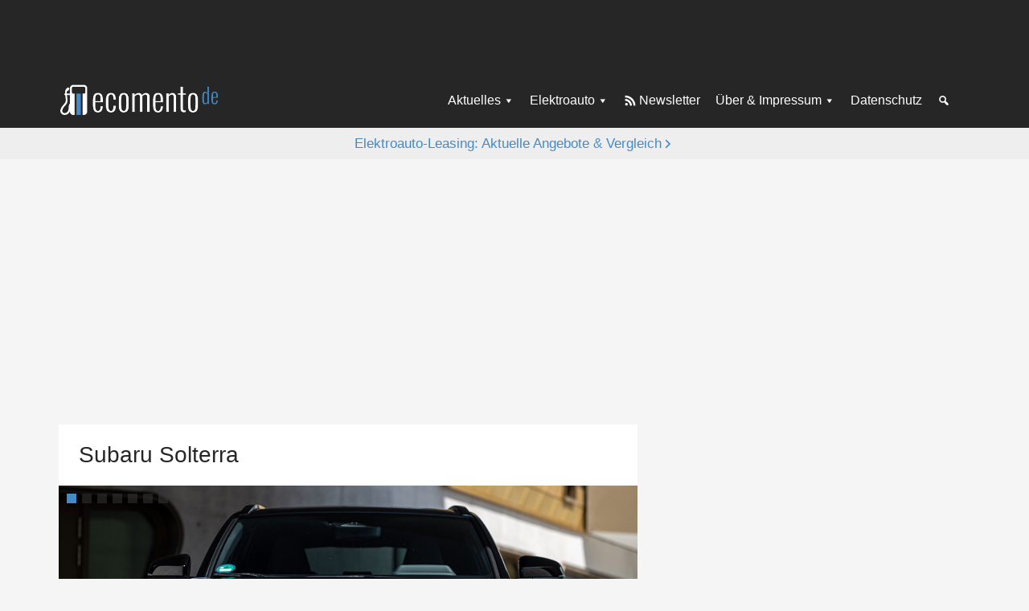

--- FILE ---
content_type: text/html; charset=UTF-8
request_url: https://ecomento.de/modelle/subaru-solterra/
body_size: 15973
content:
<!DOCTYPE html>
<html lang="de">
<head >
<meta charset="UTF-8" />
<meta name="viewport" content="width=device-width, initial-scale=1" />
<meta name='robots' content='index, follow, max-image-preview:large, max-snippet:-1, max-video-preview:-1' />

	<!-- This site is optimized with the Yoast SEO Premium plugin v26.7 (Yoast SEO v26.7) - https://yoast.com/wordpress/plugins/seo/ -->
	<title>Subaru Solterra - ecomento.de</title>
	<meta name="description" content="Infos zu Subaru Solterra wie technische Daten, Preis, Bilder, News und weitere Details sowie Bilder-Galerien." />
	<link rel="canonical" href="https://ecomento.de/modelle/subaru-solterra/" />
	<meta property="og:locale" content="de_DE" />
	<meta property="og:type" content="article" />
	<meta property="og:title" content="Subaru Solterra" />
	<meta property="og:description" content="Infos zu Subaru Solterra wie technische Daten, Preis, Bilder, News und weitere Details sowie Bilder-Galerien." />
	<meta property="og:url" content="https://ecomento.de/modelle/subaru-solterra/" />
	<meta property="og:site_name" content="ecomento.de" />
	<meta property="article:publisher" content="https://www.facebook.com/ecomento.de" />
	<meta property="article:modified_time" content="2024-07-03T09:01:43+00:00" />
	<meta property="og:image" content="https://ecomento.de/wp-content/uploads/2022/05/Subaru-Solterra-2022-7.jpg" />
	<meta property="og:image:width" content="1200" />
	<meta property="og:image:height" content="689" />
	<meta property="og:image:type" content="image/jpeg" />
	<meta name="twitter:card" content="summary_large_image" />
	<meta name="twitter:site" content="@ecomento_de" />
	<script type="application/ld+json" class="yoast-schema-graph">{"@context":"https://schema.org","@graph":[{"@type":"WebPage","@id":"https://ecomento.de/modelle/subaru-solterra/","url":"https://ecomento.de/modelle/subaru-solterra/","name":"Subaru Solterra - ecomento.de","isPartOf":{"@id":"https://ecomento.de/#website"},"primaryImageOfPage":{"@id":"https://ecomento.de/modelle/subaru-solterra/#primaryimage"},"image":{"@id":"https://ecomento.de/modelle/subaru-solterra/#primaryimage"},"thumbnailUrl":"https://ecomento.de/wp-content/uploads/2022/05/Subaru-Solterra-2022-7.jpg","datePublished":"2022-10-12T08:55:43+00:00","dateModified":"2024-07-03T09:01:43+00:00","description":"Infos zu Subaru Solterra wie technische Daten, Preis, Bilder, News und weitere Details sowie Bilder-Galerien.","breadcrumb":{"@id":"https://ecomento.de/modelle/subaru-solterra/#breadcrumb"},"inLanguage":"de","potentialAction":[{"@type":"ReadAction","target":["https://ecomento.de/modelle/subaru-solterra/"]}]},{"@type":"ImageObject","inLanguage":"de","@id":"https://ecomento.de/modelle/subaru-solterra/#primaryimage","url":"https://ecomento.de/wp-content/uploads/2022/05/Subaru-Solterra-2022-7.jpg","contentUrl":"https://ecomento.de/wp-content/uploads/2022/05/Subaru-Solterra-2022-7.jpg","width":1200,"height":689,"caption":"Subaru-Solterra-2022-7"},{"@type":"BreadcrumbList","@id":"https://ecomento.de/modelle/subaru-solterra/#breadcrumb","itemListElement":[{"@type":"ListItem","position":1,"name":"Home","item":"https://ecomento.de/"},{"@type":"ListItem","position":2,"name":"Modelle","item":"https://ecomento.de/modelle/"},{"@type":"ListItem","position":3,"name":"Subaru Solterra"}]},{"@type":"WebSite","@id":"https://ecomento.de/#website","url":"https://ecomento.de/","name":"ecomento.de","description":"Elektroauto: Alle Modelle &amp; News","publisher":{"@id":"https://ecomento.de/#organization"},"potentialAction":[{"@type":"SearchAction","target":{"@type":"EntryPoint","urlTemplate":"https://ecomento.de/?s={search_term_string}"},"query-input":{"@type":"PropertyValueSpecification","valueRequired":true,"valueName":"search_term_string"}}],"inLanguage":"de"},{"@type":"Organization","@id":"https://ecomento.de/#organization","name":"ecomento","url":"https://ecomento.de/","logo":{"@type":"ImageObject","inLanguage":"de","@id":"https://ecomento.de/#/schema/logo/image/","url":"","contentUrl":"","caption":"ecomento"},"image":{"@id":"https://ecomento.de/#/schema/logo/image/"},"sameAs":["https://www.facebook.com/ecomento.de","https://x.com/ecomento_de"]}]}</script>
	<!-- / Yoast SEO Premium plugin. -->


<link href='https://fonts.gstatic.com' crossorigin rel='preconnect' />
<link rel="alternate" type="application/rss+xml" title="ecomento.de &raquo; Feed" href="http://feeds.feedblitz.com/ecomento_de" />
<link rel="alternate" type="application/rss+xml" title="ecomento.de &raquo; Kommentar-Feed" href="https://ecomento.de/comments/feed/" />
<script type="text/javascript" id="wpp-js" src="https://ecomento.de/wp-content/plugins/wordpress-popular-posts/assets/js/wpp.min.js?ver=7.3.6" data-sampling="1" data-sampling-rate="100" data-api-url="https://ecomento.de/wp-json/wordpress-popular-posts" data-post-id="85716" data-token="06c71576d3" data-lang="0" data-debug="0"></script>
<link rel="alternate" title="oEmbed (JSON)" type="application/json+oembed" href="https://ecomento.de/wp-json/oembed/1.0/embed?url=https%3A%2F%2Fecomento.de%2Fmodelle%2Fsubaru-solterra%2F" />
<link rel="alternate" title="oEmbed (XML)" type="text/xml+oembed" href="https://ecomento.de/wp-json/oembed/1.0/embed?url=https%3A%2F%2Fecomento.de%2Fmodelle%2Fsubaru-solterra%2F&#038;format=xml" />
<style id='wp-img-auto-sizes-contain-inline-css' type='text/css'>
img:is([sizes=auto i],[sizes^="auto," i]){contain-intrinsic-size:3000px 1500px}
/*# sourceURL=wp-img-auto-sizes-contain-inline-css */
</style>
<link rel='stylesheet' id='genesis-sample-css' href='https://ecomento.de/wp-content/themes/genesis-sample/style.css?ver=2.05072025' type='text/css' media='all' />
<style id='classic-theme-styles-inline-css' type='text/css'>
/*! This file is auto-generated */
.wp-block-button__link{color:#fff;background-color:#32373c;border-radius:9999px;box-shadow:none;text-decoration:none;padding:calc(.667em + 2px) calc(1.333em + 2px);font-size:1.125em}.wp-block-file__button{background:#32373c;color:#fff;text-decoration:none}
/*# sourceURL=/wp-includes/css/classic-themes.min.css */
</style>
<link rel='stylesheet' id='dashicons-css' href='https://ecomento.de/wp-includes/css/dashicons.min.css?ver=6.9' type='text/css' media='all' />
<link rel='stylesheet' id='borlabs-cookie-custom-css' href='https://ecomento.de/wp-content/cache/borlabs-cookie/1/borlabs-cookie-1-de.css?ver=3.3.23-91' type='text/css' media='all' />
<script type="text/javascript" src="https://ecomento.de/wp-includes/js/jquery/jquery.min.js?ver=3.7.1" id="jquery-core-js"></script>
<script type="text/javascript" src="https://ecomento.de/wp-includes/js/jquery/jquery-migrate.min.js?ver=3.4.1" id="jquery-migrate-js"></script>
<script data-no-optimize="1" data-no-minify="1" data-cfasync="false" nowprocket type="text/javascript" src="https://ecomento.de/wp-content/cache/borlabs-cookie/1/borlabs-cookie-config-de.json.js?ver=3.3.23-106" id="borlabs-cookie-config-js"></script>
<link rel="https://api.w.org/" href="https://ecomento.de/wp-json/" /><link rel="EditURI" type="application/rsd+xml" title="RSD" href="https://ecomento.de/xmlrpc.php?rsd" />
<meta name="generator" content="WordPress 6.9" />
<link rel='shortlink' href='https://ecomento.de/?p=85716' />
	<!-- Matomo -->
	<script type="text/javascript">
	  var _paq = window._paq = window._paq || [];
	  /* tracker methods like "setCustomDimension" should be called before "trackPageView" */
	  _paq.push(["setDomains", ["*.ecomento.de","*.ecomento.de"]]);
	  _paq.push(["disableCookies"]);
	  _paq.push(['trackPageView']);
	  _paq.push(['enableLinkTracking']);
	  (function() {
		var u="https://matomo.ecomento.de/";
		_paq.push(['setTrackerUrl', u+'matomo.php']);
		_paq.push(['setSiteId', '2']);
		var d=document, g=d.createElement('script'), s=d.getElementsByTagName('script')[0];
		g.async=true; g.src=u+'matomo.js'; s.parentNode.insertBefore(g,s);
	  })();
	</script>
	<!-- End Matomo Code -->
	<script>jQuery(document).ready(function($){ $('.entry').fitVids(); });</script>	
	<script>
	window.addEventListener('__baTCDataAvailable', () => {
	  try {
		if (typeof window.__tcfapi !== 'function') {
		  throw new Error('window.__tcfapi is not defined.');
		}
		window.__tcfapi('getTCData', 2, function (tcData, success)
		{
		  if (success && tcData.vendor?.consents[371]) {
			const s = document.createElement('script');
			s.type = 'text/javascript';
			s.async = true;
			s.src = 'https://d.ba-content.de/cds/delivery/init';
			const sc = document.getElementsByTagName('script')[0];
			sc.parentNode.insertBefore(s, sc);
		  }
		  else {
			throw new Error('Cannot receive TCData');
		  }
		});
	  }
	  catch (error) {
		console.error(error);
	  }
	});
	</script>
	            <style id="wpp-loading-animation-styles">@-webkit-keyframes bgslide{from{background-position-x:0}to{background-position-x:-200%}}@keyframes bgslide{from{background-position-x:0}to{background-position-x:-200%}}.wpp-widget-block-placeholder,.wpp-shortcode-placeholder{margin:0 auto;width:60px;height:3px;background:#dd3737;background:linear-gradient(90deg,#dd3737 0%,#571313 10%,#dd3737 100%);background-size:200% auto;border-radius:3px;-webkit-animation:bgslide 1s infinite linear;animation:bgslide 1s infinite linear}</style>
            			<script type="text/javascript">
			var Ads_BA_ADIDsite = "ecomento.de";
			var Ads_BA_ADIDsection = "rotation";
			var Ads_BA_keyword = "";
			</script>
			<script type="text/javascript" src='/ecto.js'></script>
			<link rel="icon" href="https://ecomento.de/wp-content/uploads/2024/11/cropped-ecomento_gravatar-favicon-32x32.png" sizes="32x32" />
<link rel="icon" href="https://ecomento.de/wp-content/uploads/2024/11/cropped-ecomento_gravatar-favicon-192x192.png" sizes="192x192" />
<link rel="apple-touch-icon" href="https://ecomento.de/wp-content/uploads/2024/11/cropped-ecomento_gravatar-favicon-180x180.png" />
<meta name="msapplication-TileImage" content="https://ecomento.de/wp-content/uploads/2024/11/cropped-ecomento_gravatar-favicon-270x270.png" />
<style id='global-styles-inline-css' type='text/css'>
:root{--wp--preset--aspect-ratio--square: 1;--wp--preset--aspect-ratio--4-3: 4/3;--wp--preset--aspect-ratio--3-4: 3/4;--wp--preset--aspect-ratio--3-2: 3/2;--wp--preset--aspect-ratio--2-3: 2/3;--wp--preset--aspect-ratio--16-9: 16/9;--wp--preset--aspect-ratio--9-16: 9/16;--wp--preset--color--black: #000000;--wp--preset--color--cyan-bluish-gray: #abb8c3;--wp--preset--color--white: #ffffff;--wp--preset--color--pale-pink: #f78da7;--wp--preset--color--vivid-red: #cf2e2e;--wp--preset--color--luminous-vivid-orange: #ff6900;--wp--preset--color--luminous-vivid-amber: #fcb900;--wp--preset--color--light-green-cyan: #7bdcb5;--wp--preset--color--vivid-green-cyan: #00d084;--wp--preset--color--pale-cyan-blue: #8ed1fc;--wp--preset--color--vivid-cyan-blue: #0693e3;--wp--preset--color--vivid-purple: #9b51e0;--wp--preset--gradient--vivid-cyan-blue-to-vivid-purple: linear-gradient(135deg,rgb(6,147,227) 0%,rgb(155,81,224) 100%);--wp--preset--gradient--light-green-cyan-to-vivid-green-cyan: linear-gradient(135deg,rgb(122,220,180) 0%,rgb(0,208,130) 100%);--wp--preset--gradient--luminous-vivid-amber-to-luminous-vivid-orange: linear-gradient(135deg,rgb(252,185,0) 0%,rgb(255,105,0) 100%);--wp--preset--gradient--luminous-vivid-orange-to-vivid-red: linear-gradient(135deg,rgb(255,105,0) 0%,rgb(207,46,46) 100%);--wp--preset--gradient--very-light-gray-to-cyan-bluish-gray: linear-gradient(135deg,rgb(238,238,238) 0%,rgb(169,184,195) 100%);--wp--preset--gradient--cool-to-warm-spectrum: linear-gradient(135deg,rgb(74,234,220) 0%,rgb(151,120,209) 20%,rgb(207,42,186) 40%,rgb(238,44,130) 60%,rgb(251,105,98) 80%,rgb(254,248,76) 100%);--wp--preset--gradient--blush-light-purple: linear-gradient(135deg,rgb(255,206,236) 0%,rgb(152,150,240) 100%);--wp--preset--gradient--blush-bordeaux: linear-gradient(135deg,rgb(254,205,165) 0%,rgb(254,45,45) 50%,rgb(107,0,62) 100%);--wp--preset--gradient--luminous-dusk: linear-gradient(135deg,rgb(255,203,112) 0%,rgb(199,81,192) 50%,rgb(65,88,208) 100%);--wp--preset--gradient--pale-ocean: linear-gradient(135deg,rgb(255,245,203) 0%,rgb(182,227,212) 50%,rgb(51,167,181) 100%);--wp--preset--gradient--electric-grass: linear-gradient(135deg,rgb(202,248,128) 0%,rgb(113,206,126) 100%);--wp--preset--gradient--midnight: linear-gradient(135deg,rgb(2,3,129) 0%,rgb(40,116,252) 100%);--wp--preset--font-size--small: 13px;--wp--preset--font-size--medium: 20px;--wp--preset--font-size--large: 36px;--wp--preset--font-size--x-large: 42px;--wp--preset--spacing--20: 0.44rem;--wp--preset--spacing--30: 0.67rem;--wp--preset--spacing--40: 1rem;--wp--preset--spacing--50: 1.5rem;--wp--preset--spacing--60: 2.25rem;--wp--preset--spacing--70: 3.38rem;--wp--preset--spacing--80: 5.06rem;--wp--preset--shadow--natural: 6px 6px 9px rgba(0, 0, 0, 0.2);--wp--preset--shadow--deep: 12px 12px 50px rgba(0, 0, 0, 0.4);--wp--preset--shadow--sharp: 6px 6px 0px rgba(0, 0, 0, 0.2);--wp--preset--shadow--outlined: 6px 6px 0px -3px rgb(255, 255, 255), 6px 6px rgb(0, 0, 0);--wp--preset--shadow--crisp: 6px 6px 0px rgb(0, 0, 0);}:where(.is-layout-flex){gap: 0.5em;}:where(.is-layout-grid){gap: 0.5em;}body .is-layout-flex{display: flex;}.is-layout-flex{flex-wrap: wrap;align-items: center;}.is-layout-flex > :is(*, div){margin: 0;}body .is-layout-grid{display: grid;}.is-layout-grid > :is(*, div){margin: 0;}:where(.wp-block-columns.is-layout-flex){gap: 2em;}:where(.wp-block-columns.is-layout-grid){gap: 2em;}:where(.wp-block-post-template.is-layout-flex){gap: 1.25em;}:where(.wp-block-post-template.is-layout-grid){gap: 1.25em;}.has-black-color{color: var(--wp--preset--color--black) !important;}.has-cyan-bluish-gray-color{color: var(--wp--preset--color--cyan-bluish-gray) !important;}.has-white-color{color: var(--wp--preset--color--white) !important;}.has-pale-pink-color{color: var(--wp--preset--color--pale-pink) !important;}.has-vivid-red-color{color: var(--wp--preset--color--vivid-red) !important;}.has-luminous-vivid-orange-color{color: var(--wp--preset--color--luminous-vivid-orange) !important;}.has-luminous-vivid-amber-color{color: var(--wp--preset--color--luminous-vivid-amber) !important;}.has-light-green-cyan-color{color: var(--wp--preset--color--light-green-cyan) !important;}.has-vivid-green-cyan-color{color: var(--wp--preset--color--vivid-green-cyan) !important;}.has-pale-cyan-blue-color{color: var(--wp--preset--color--pale-cyan-blue) !important;}.has-vivid-cyan-blue-color{color: var(--wp--preset--color--vivid-cyan-blue) !important;}.has-vivid-purple-color{color: var(--wp--preset--color--vivid-purple) !important;}.has-black-background-color{background-color: var(--wp--preset--color--black) !important;}.has-cyan-bluish-gray-background-color{background-color: var(--wp--preset--color--cyan-bluish-gray) !important;}.has-white-background-color{background-color: var(--wp--preset--color--white) !important;}.has-pale-pink-background-color{background-color: var(--wp--preset--color--pale-pink) !important;}.has-vivid-red-background-color{background-color: var(--wp--preset--color--vivid-red) !important;}.has-luminous-vivid-orange-background-color{background-color: var(--wp--preset--color--luminous-vivid-orange) !important;}.has-luminous-vivid-amber-background-color{background-color: var(--wp--preset--color--luminous-vivid-amber) !important;}.has-light-green-cyan-background-color{background-color: var(--wp--preset--color--light-green-cyan) !important;}.has-vivid-green-cyan-background-color{background-color: var(--wp--preset--color--vivid-green-cyan) !important;}.has-pale-cyan-blue-background-color{background-color: var(--wp--preset--color--pale-cyan-blue) !important;}.has-vivid-cyan-blue-background-color{background-color: var(--wp--preset--color--vivid-cyan-blue) !important;}.has-vivid-purple-background-color{background-color: var(--wp--preset--color--vivid-purple) !important;}.has-black-border-color{border-color: var(--wp--preset--color--black) !important;}.has-cyan-bluish-gray-border-color{border-color: var(--wp--preset--color--cyan-bluish-gray) !important;}.has-white-border-color{border-color: var(--wp--preset--color--white) !important;}.has-pale-pink-border-color{border-color: var(--wp--preset--color--pale-pink) !important;}.has-vivid-red-border-color{border-color: var(--wp--preset--color--vivid-red) !important;}.has-luminous-vivid-orange-border-color{border-color: var(--wp--preset--color--luminous-vivid-orange) !important;}.has-luminous-vivid-amber-border-color{border-color: var(--wp--preset--color--luminous-vivid-amber) !important;}.has-light-green-cyan-border-color{border-color: var(--wp--preset--color--light-green-cyan) !important;}.has-vivid-green-cyan-border-color{border-color: var(--wp--preset--color--vivid-green-cyan) !important;}.has-pale-cyan-blue-border-color{border-color: var(--wp--preset--color--pale-cyan-blue) !important;}.has-vivid-cyan-blue-border-color{border-color: var(--wp--preset--color--vivid-cyan-blue) !important;}.has-vivid-purple-border-color{border-color: var(--wp--preset--color--vivid-purple) !important;}.has-vivid-cyan-blue-to-vivid-purple-gradient-background{background: var(--wp--preset--gradient--vivid-cyan-blue-to-vivid-purple) !important;}.has-light-green-cyan-to-vivid-green-cyan-gradient-background{background: var(--wp--preset--gradient--light-green-cyan-to-vivid-green-cyan) !important;}.has-luminous-vivid-amber-to-luminous-vivid-orange-gradient-background{background: var(--wp--preset--gradient--luminous-vivid-amber-to-luminous-vivid-orange) !important;}.has-luminous-vivid-orange-to-vivid-red-gradient-background{background: var(--wp--preset--gradient--luminous-vivid-orange-to-vivid-red) !important;}.has-very-light-gray-to-cyan-bluish-gray-gradient-background{background: var(--wp--preset--gradient--very-light-gray-to-cyan-bluish-gray) !important;}.has-cool-to-warm-spectrum-gradient-background{background: var(--wp--preset--gradient--cool-to-warm-spectrum) !important;}.has-blush-light-purple-gradient-background{background: var(--wp--preset--gradient--blush-light-purple) !important;}.has-blush-bordeaux-gradient-background{background: var(--wp--preset--gradient--blush-bordeaux) !important;}.has-luminous-dusk-gradient-background{background: var(--wp--preset--gradient--luminous-dusk) !important;}.has-pale-ocean-gradient-background{background: var(--wp--preset--gradient--pale-ocean) !important;}.has-electric-grass-gradient-background{background: var(--wp--preset--gradient--electric-grass) !important;}.has-midnight-gradient-background{background: var(--wp--preset--gradient--midnight) !important;}.has-small-font-size{font-size: var(--wp--preset--font-size--small) !important;}.has-medium-font-size{font-size: var(--wp--preset--font-size--medium) !important;}.has-large-font-size{font-size: var(--wp--preset--font-size--large) !important;}.has-x-large-font-size{font-size: var(--wp--preset--font-size--x-large) !important;}
/*# sourceURL=global-styles-inline-css */
</style>
<link rel='stylesheet' id='soliloquy-style-css-css' href='https://ecomento.de/wp-content/plugins/soliloquy/assets/css/soliloquy.css?ver=2.7.2' type='text/css' media='all' />
<link rel='stylesheet' id='soliloquy-lightboxmetro-theme-style-css-css' href='https://ecomento.de/wp-content/plugins/soliloquy-lightbox/themes/metro/style.css?ver=2.7.2' type='text/css' media='all' />
<link rel='stylesheet' id='soliloquy-lightbox-style-css' href='https://ecomento.de/wp-content/plugins/soliloquy-lightbox/assets/css/lightbox.css?ver=2.3.6' type='text/css' media='all' />
<link rel='stylesheet' id='soliloquy-lightboxmetro-theme-css' href='https://ecomento.de/wp-content/plugins/soliloquy-lightbox/themes/metro/style.css?ver=2.3.6' type='text/css' media='all' />
</head>
<body class="wp-singular modelle-template-default single single-modelle postid-85716 single-format-gallery wp-custom-logo wp-theme-genesis wp-child-theme-genesis-sample header-full-width content-sidebar genesis-breadcrumbs-hidden genesis-footer-widgets-hidden desktop-gray-bg dark-header single-menu-setup single-media-header-detached single-no-meta"><div class="site-container">	<noscript class="js-disabled-warning">
		<div class="top-notification js-disabled-warning">
			You are currently browsing with JavaScript disabled. Please enable JavaScript in your browser to experience this site as intended.		</div>
	</noscript>
	<ul class="genesis-skip-link"><li><a href="#genesis-content" class="screen-reader-shortcut"> Zum Inhalt springen</a></li><li><a href="#genesis-sidebar-primary" class="screen-reader-shortcut"> Zur Seitenspalte springen</a></li></ul>	<div class="external-ad-before-header-container">
	<div class="external-ad external-ad-before-header">
	<div class="external-ad-container" id='Ads_BA_BS' style='position:relative;'>
	</div>
	</div>
	</div>
	<header class="site-header"><div class="wrap"><div class="title-area"><a href="https://ecomento.de/" class="custom-logo-link" rel="home"><img width="383" height="79" src="https://ecomento.de/wp-content/uploads/2024/11/ecomento-de-Logo-383x79-1.png" class="custom-logo" alt="ecomento-de-Logo-383&#215;79" decoding="async" /></a><p class="site-title">ecomento.de</p><p class="site-description">Elektroauto: Alle Modelle &amp; News</p></div><nav class="nav-secondary" aria-label="Sekundär"><div class="wrap"><ul id="menu-1-menue" class="menu genesis-nav-menu menu-secondary js-superfish"><li id="menu-item-76215" class="menu-item menu-item-type-taxonomy menu-item-object-category menu-item-has-children menu-item-76215"><a href="https://ecomento.de/rubrik/news-und-trends/"><span >Aktuelles</span></a>
<ul class="sub-menu">
	<li id="menu-item-76216" class="menu-item menu-item-type-taxonomy menu-item-object-category menu-item-76216"><a href="https://ecomento.de/rubrik/news-und-trends/autoindustrie/"><span >Autoindustrie</span></a></li>
	<li id="menu-item-76217" class="menu-item menu-item-type-taxonomy menu-item-object-category menu-item-76217"><a href="https://ecomento.de/rubrik/news-und-trends/neues-zu-modellen/"><span >Neues zu Modellen</span></a></li>
	<li id="menu-item-76227" class="menu-item menu-item-type-taxonomy menu-item-object-category menu-item-76227"><a href="https://ecomento.de/rubrik/transport/"><span >Elektrotransporter</span></a></li>
	<li id="menu-item-76219" class="menu-item menu-item-type-taxonomy menu-item-object-category menu-item-76219"><a href="https://ecomento.de/rubrik/news-und-trends/aufladen-tanken/"><span >Aufladen &amp; Tanken</span></a></li>
	<li id="menu-item-76220" class="menu-item menu-item-type-taxonomy menu-item-object-category menu-item-76220"><a href="https://ecomento.de/rubrik/news-und-trends/studien-und-umfragen/"><span >Studien &amp; Umfragen</span></a></li>
	<li id="menu-item-76218" class="menu-item menu-item-type-taxonomy menu-item-object-category menu-item-76218"><a href="https://ecomento.de/rubrik/news-und-trends/politik/"><span >Politik</span></a></li>
	<li id="menu-item-76222" class="menu-item menu-item-type-taxonomy menu-item-object-category menu-item-76222"><a href="https://ecomento.de/rubrik/news-und-trends/technik-innovation/"><span >Technik &amp; Innovation</span></a></li>
	<li id="menu-item-76223" class="menu-item menu-item-type-taxonomy menu-item-object-category menu-item-76223"><a href="https://ecomento.de/rubrik/news-und-trends/umwelt/"><span >Umwelt</span></a></li>
	<li id="menu-item-76225" class="menu-item menu-item-type-custom menu-item-object-custom menu-item-has-children menu-item-76225"><a href="#"><span >Mehr</span></a>
	<ul class="sub-menu">
		<li id="menu-item-76235" class="menu-item menu-item-type-custom menu-item-object-custom menu-item-76235"><a href="/antrieb/hybridfahrzeuge/"><span >Hybridfahrzeuge</span></a></li>
		<li id="menu-item-76236" class="menu-item menu-item-type-custom menu-item-object-custom menu-item-76236"><a href="/antrieb/wasserstofffahrzeuge/"><span >Wasserstofffahrzeuge</span></a></li>
		<li id="menu-item-76233" class="menu-item menu-item-type-taxonomy menu-item-object-category menu-item-76233"><a href="https://ecomento.de/rubrik/news-und-trends/service/"><span >Service</span></a></li>
		<li id="menu-item-76237" class="menu-item menu-item-type-custom menu-item-object-custom menu-item-76237"><a href="/antrieb/modern-mobility/"><span >Modern Mobility</span></a></li>
		<li id="menu-item-76234" class="menu-item menu-item-type-taxonomy menu-item-object-category menu-item-76234"><a href="https://ecomento.de/rubrik/news-und-trends/autonomes-fahren/"><span >Autonomes Fahren</span></a></li>
		<li id="menu-item-76231" class="menu-item menu-item-type-taxonomy menu-item-object-category menu-item-76231"><a href="https://ecomento.de/rubrik/bilder/"><span >Bilder</span></a></li>
		<li id="menu-item-76232" class="menu-item menu-item-type-taxonomy menu-item-object-category menu-item-76232"><a href="https://ecomento.de/rubrik/videos/"><span >Videos</span></a></li>
	</ul>
</li>
</ul>
</li>
<li id="menu-item-76302" class="menu-item menu-item-type-custom menu-item-object-custom menu-item-has-children menu-item-76302"><a href="/antrieb/elektroauto"><span >Elektroauto</span></a>
<ul class="sub-menu">
	<li id="menu-item-76239" class="menu-item menu-item-type-custom menu-item-object-custom menu-item-76239"><a href="/rubrik/fahrzeugangebot/neue-modelle/?antrieb=elektroauto"><span >Neue Elektroautos</span></a></li>
	<li id="menu-item-76240" class="menu-item menu-item-type-custom menu-item-object-custom menu-item-76240"><a href="/rubrik/fahrzeugangebot/modelle-in-der-planung/?antrieb=elektroauto"><span >Elektroautos in Planung</span></a></li>
	<li id="menu-item-76241" class="menu-item menu-item-type-custom menu-item-object-custom menu-item-76241"><a href="/modelle/"><span >Elektroauto-Übersicht</span></a></li>
	<li id="menu-item-76244" class="menu-item menu-item-type-post_type menu-item-object-ratgeber menu-item-76244"><a href="https://ecomento.de/ratgeber/elektroauto-laden-in-5-minuten-zum-fachmann/"><span >Elektroauto laden</span></a></li>
	<li id="menu-item-76238" class="menu-item menu-item-type-post_type menu-item-object-page menu-item-76238"><a href="https://ecomento.de/elektroauto/"><span >Über Elektroautos</span></a></li>
</ul>
</li>
<li id="menu-item-76228" class="icon-rss menu-item menu-item-type-custom menu-item-object-custom menu-item-76228"><a target="_blank" href="https://eepurl.com/tW30X"><span >Newsletter</span></a></li>
<li id="menu-item-76246" class="menu-item menu-item-type-post_type menu-item-object-page menu-item-has-children menu-item-76246"><a href="https://ecomento.de/impressum/"><span >Über &#038; Impressum</span></a>
<ul class="sub-menu">
	<li id="menu-item-76249" class="menu-item menu-item-type-post_type menu-item-object-page menu-item-76249"><a href="https://ecomento.de/ueber-uns/"><span >Über ecomento.de</span></a></li>
	<li id="menu-item-76248" class="menu-item menu-item-type-post_type menu-item-object-page menu-item-76248"><a href="https://ecomento.de/impressum/"><span >Impressum</span></a></li>
	<li id="menu-item-76300" class="menu-item menu-item-type-custom menu-item-object-custom menu-item-76300"><a target="_blank" href="https://eepurl.com/tW30X"><span >Newsletter</span></a></li>
	<li id="menu-item-76250" class="menu-item menu-item-type-custom menu-item-object-custom menu-item-76250"><a target="_blank" href="https://x.com/ecomento_de"><span >X (früher Twitter)</span></a></li>
	<li id="menu-item-115747" class="menu-item menu-item-type-custom menu-item-object-custom menu-item-115747"><a target="_blank" href="https://www.linkedin.com/company/ecomento/"><span >LinkedIn</span></a></li>
	<li id="menu-item-76251" class="menu-item menu-item-type-custom menu-item-object-custom menu-item-76251"><a target="_blank" href="https://www.facebook.com/ecomento.de"><span >Facebook</span></a></li>
	<li id="menu-item-76252" class="menu-item menu-item-type-custom menu-item-object-custom menu-item-76252"><a target="_blank" href="https://www.businessad.de/publisher/ecomento"><span >Werben</span></a></li>
</ul>
</li>
<li id="menu-item-76247" class="menu-item menu-item-type-post_type menu-item-object-page menu-item-76247"><a href="https://ecomento.de/datenschutz/"><span >Datenschutz</span></a></li>
<li id="menu-item-76224" class="icon-search icon-only menu-item menu-item-type-custom menu-item-object-custom menu-item-76224"><a href="https://ecomento.de/?s="><span >Suche</span></a></li>
</ul></div></nav></div></header>	<div class="top-notification">
		<div class="append-arrow-right" style="font-weight:500;"><a target="_blank" href="https://ecomento.de/anzeige/elektroauto-leasing/">Elektroauto-Leasing: Aktuelle Angebote & Vergleich</a></div>
	</div>
		<!--<div class="skyscraper-ad-wrap wrap mobile-hide-1023">
	<div class="skyscraper-ad skyscraper-left-ad">
	<div id='Ads_BA_SKY'><script type='text/javascript'>Ads_BA_AD('SKY');</script></div>
	</div>
	</div>-->
	<div class="external-ad skyscraper-ad-wrap">
	<div class="skyscraper-ad skyscraper-right-ad">
	<div class="external-ad-container" id='Ads_BA_SKY'>
	</div>
	</div>
	</div>
		<aside id="after-header-banner">
	<div class="external-ad external-ad-after-header">
	<div class="external-ad-container" id='Ads_BA_FLB' style='text-align:center;'>
	<span class='U580GFx_end'></span>
	</div>
	</div>
	</aside>
	<div class="site-inner"><div class="content-sidebar-wrap"><main class="content" id="genesis-content"><article class="post-85716 modelle type-modelle status-publish format-gallery has-post-thumbnail tag-subaru-solterra modellname-subaru-solterra antriebsart-elektro fahrzeugtyp-suv hersteller-subaru modellname-kaufberatung-solterra model-finder-mngmt-modellfinder verfuegbarkeit-aktuelles-modell entry" aria-label="Subaru Solterra"><header class="entry-header"><h1 class="entry-title">Subaru Solterra</h1>
</header><div class="featured-gallery"><div class="featured-gallery-container"><style type="text/css">.soliloquy-thumbnails-container .soliloquy-item { opacity: .5; }.soliloquy-thumbnails-container .soliloquy-active-slide, .soliloquy-thumbnails-container .soliloquy-item:hover { opacity: 1; }</style><div class="soliloquy-outer-container soliloquy-thumbnails-outer-container soliloquy-thumbnails-position-bottom" data-soliloquy-loaded="0"><div aria-live="polite" id="soliloquy-container-custom_gallery_1_1" class="soliloquy-container soliloquy-transition-horizontal soliloquy-slide-horizontal soliloquy-controls-active soliloquy-arrows-active soliloquy-dynamic-slider soliloquy-theme-base no-js" style="max-width:1200px;float:left;margin:0 0px 0px 0;"><ul id="soliloquy-custom_gallery_1_1" class="soliloquy-slider soliloquy-slides soliloquy-wrap soliloquy-clear"><li aria-hidden="true" class="soliloquy-item soliloquy-item-1 soliloquy-image-slide" draggable="false" style="list-style:none;"><a href="https://ecomento.de/wp-content/uploads/2022/05/Subaru-Solterra-2022-2-2.jpg" class="soliloquy-link" title="Subaru-Solterra-2022-2" rel="soliloquyboxcustom_gallery_1_1"><img id="soliloquy-image-89280" class="soliloquy-image soliloquy-image-1" src="https://ecomento.de/wp-content/uploads/2022/05/Subaru-Solterra-2022-2-2-1200x689.jpg" alt="Subaru-Solterra-2022-2" data-no-lazy="1"  /></a></li><li aria-hidden="true" class="soliloquy-item soliloquy-item-2 soliloquy-image-slide" draggable="false" style="list-style:none;"><a href="https://ecomento.de/wp-content/uploads/2022/05/Subaru-Solterra-2022-7.jpg" class="soliloquy-link" title="Subaru-Solterra-2022-7" rel="soliloquyboxcustom_gallery_1_1"><img id="soliloquy-image-89285" class="soliloquy-image soliloquy-image-2 soliloquy-preload" src="https://ecomento.de/wp-content/plugins/soliloquy/assets/css/images/holder.gif" data-soliloquy-src="https://ecomento.de/wp-content/uploads/2022/05/Subaru-Solterra-2022-7-1200x689.jpg" alt="Subaru-Solterra-2022-7" data-no-lazy="1"  /></a></li><li aria-hidden="true" class="soliloquy-item soliloquy-item-3 soliloquy-image-slide" draggable="false" style="list-style:none;"><a href="https://ecomento.de/wp-content/uploads/2022/05/Subaru-Solterra-2022-4.jpg" class="soliloquy-link" title="Subaru-Solterra-2022-4" rel="soliloquyboxcustom_gallery_1_1"><img id="soliloquy-image-89282" class="soliloquy-image soliloquy-image-3 soliloquy-preload" src="https://ecomento.de/wp-content/plugins/soliloquy/assets/css/images/holder.gif" data-soliloquy-src="https://ecomento.de/wp-content/uploads/2022/05/Subaru-Solterra-2022-4-1200x689.jpg" alt="Subaru-Solterra-2022-4" data-no-lazy="1"  /></a></li><li aria-hidden="true" class="soliloquy-item soliloquy-item-4 soliloquy-image-slide" draggable="false" style="list-style:none;"><a href="https://ecomento.de/wp-content/uploads/2022/05/Subaru-Solterra-2022-3.jpg" class="soliloquy-link" title="Subaru-Solterra-2022-3" rel="soliloquyboxcustom_gallery_1_1"><img id="soliloquy-image-89281" class="soliloquy-image soliloquy-image-4 soliloquy-preload" src="https://ecomento.de/wp-content/plugins/soliloquy/assets/css/images/holder.gif" data-soliloquy-src="https://ecomento.de/wp-content/uploads/2022/05/Subaru-Solterra-2022-3-1200x689.jpg" alt="Subaru-Solterra-2022-3" data-no-lazy="1"  /></a></li><li aria-hidden="true" class="soliloquy-item soliloquy-item-5 soliloquy-image-slide" draggable="false" style="list-style:none;"><a href="https://ecomento.de/wp-content/uploads/2022/05/Subaru-Solterra-2022-5.jpg" class="soliloquy-link" title="Subaru-Solterra-2022-5" rel="soliloquyboxcustom_gallery_1_1"><img id="soliloquy-image-89283" class="soliloquy-image soliloquy-image-5 soliloquy-preload" src="https://ecomento.de/wp-content/plugins/soliloquy/assets/css/images/holder.gif" data-soliloquy-src="https://ecomento.de/wp-content/uploads/2022/05/Subaru-Solterra-2022-5-1200x689.jpg" alt="Subaru-Solterra-2022-5" data-no-lazy="1"  /></a></li><li aria-hidden="true" class="soliloquy-item soliloquy-item-6 soliloquy-image-slide" draggable="false" style="list-style:none;"><a href="https://ecomento.de/wp-content/uploads/2022/05/Subaru-Solterra-2022-1-1.jpg" class="soliloquy-link" title="Subaru-Solterra-2022-1" rel="soliloquyboxcustom_gallery_1_1"><img id="soliloquy-image-89279" class="soliloquy-image soliloquy-image-6 soliloquy-preload" src="https://ecomento.de/wp-content/plugins/soliloquy/assets/css/images/holder.gif" data-soliloquy-src="https://ecomento.de/wp-content/uploads/2022/05/Subaru-Solterra-2022-1-1-1200x689.jpg" alt="Subaru-Solterra-2022-1" data-no-lazy="1"  /></a></li><li aria-hidden="true" class="soliloquy-item soliloquy-item-7 soliloquy-image-slide" draggable="false" style="list-style:none;"><a href="https://ecomento.de/wp-content/uploads/2022/05/Subaru-Solterra-2022-6.jpg" class="soliloquy-link" title="Subaru-Solterra-2022-6" rel="soliloquyboxcustom_gallery_1_1"><img id="soliloquy-image-89284" class="soliloquy-image soliloquy-image-7 soliloquy-preload" src="https://ecomento.de/wp-content/plugins/soliloquy/assets/css/images/holder.gif" data-soliloquy-src="https://ecomento.de/wp-content/uploads/2022/05/Subaru-Solterra-2022-6-1200x689.jpg" alt="Subaru-Solterra-2022-6" data-no-lazy="1"  /></a></li></ul></div><noscript><div class="soliloquy-no-js" style="display:none;visibility:hidden;height:0;line-height:0;opacity:0;"><img data-no-lazy="1"  class="soliloquy-image soliloquy-no-js-image skip-lazy" src="https://ecomento.de/wp-content/uploads/2022/05/Subaru-Solterra-2022-2-2-1200x689.jpg" alt="Subaru-Solterra-2022-2" /><img data-no-lazy="1"  class="soliloquy-image soliloquy-no-js-image skip-lazy" src="https://ecomento.de/wp-content/uploads/2022/05/Subaru-Solterra-2022-7-1200x689.jpg" alt="Subaru-Solterra-2022-7" /><img data-no-lazy="1"  class="soliloquy-image soliloquy-no-js-image skip-lazy" src="https://ecomento.de/wp-content/uploads/2022/05/Subaru-Solterra-2022-4-1200x689.jpg" alt="Subaru-Solterra-2022-4" /><img data-no-lazy="1"  class="soliloquy-image soliloquy-no-js-image skip-lazy" src="https://ecomento.de/wp-content/uploads/2022/05/Subaru-Solterra-2022-3-1200x689.jpg" alt="Subaru-Solterra-2022-3" /><img data-no-lazy="1"  class="soliloquy-image soliloquy-no-js-image skip-lazy" src="https://ecomento.de/wp-content/uploads/2022/05/Subaru-Solterra-2022-5-1200x689.jpg" alt="Subaru-Solterra-2022-5" /><img data-no-lazy="1"  class="soliloquy-image soliloquy-no-js-image skip-lazy" src="https://ecomento.de/wp-content/uploads/2022/05/Subaru-Solterra-2022-1-1-1200x689.jpg" alt="Subaru-Solterra-2022-1" /><img data-no-lazy="1"  class="soliloquy-image soliloquy-no-js-image skip-lazy" src="https://ecomento.de/wp-content/uploads/2022/05/Subaru-Solterra-2022-6-1200x689.jpg" alt="Subaru-Solterra-2022-6" /></div></noscript></div><div id="soliloquy-thumbnails-container-custom_gallery_1_1" class="soliloquy-container soliloquy-thumbnails-container soliloquy-theme-base" style="max-width:1200px;max-height:85px;"><ul id="soliloquy-thumbnails-custom_gallery_1_1" class="soliloquy-thumbnails soliloquy-wrap soliloquy-clear"><li class="soliloquy-item soliloquy-item-0 soliloquy-thumbnails-item soliloquy-image-slide" data-index="0" draggable="false" style="list-style:none"><a href="" class="soliloquy-link soliloquy-thumbnails-link" title="Subaru-Solterra-2022-2"><img id="soliloquy-thumbnail-image-89280" class="soliloquy-image soliloquy-thumbnails-image soliloquy-image-0" src="https://ecomento.de/wp-content/uploads/2022/05/Subaru-Solterra-2022-2-2-148x85_c.jpg" alt="Subaru-Solterra-2022-2" /></a></li><li class="soliloquy-item soliloquy-item-1 soliloquy-thumbnails-item soliloquy-image-slide" data-index="1" draggable="false" style="list-style:none"><a href="" class="soliloquy-link soliloquy-thumbnails-link" title="Subaru-Solterra-2022-7"><img id="soliloquy-thumbnail-image-89285" class="soliloquy-image soliloquy-thumbnails-image soliloquy-image-1" src="https://ecomento.de/wp-content/uploads/2022/05/Subaru-Solterra-2022-7-148x85_c.jpg" alt="Subaru-Solterra-2022-7" /></a></li><li class="soliloquy-item soliloquy-item-2 soliloquy-thumbnails-item soliloquy-image-slide" data-index="2" draggable="false" style="list-style:none"><a href="" class="soliloquy-link soliloquy-thumbnails-link" title="Subaru-Solterra-2022-4"><img id="soliloquy-thumbnail-image-89282" class="soliloquy-image soliloquy-thumbnails-image soliloquy-image-2" src="https://ecomento.de/wp-content/uploads/2022/05/Subaru-Solterra-2022-4-148x85_c.jpg" alt="Subaru-Solterra-2022-4" /></a></li><li class="soliloquy-item soliloquy-item-3 soliloquy-thumbnails-item soliloquy-image-slide" data-index="3" draggable="false" style="list-style:none"><a href="" class="soliloquy-link soliloquy-thumbnails-link" title="Subaru-Solterra-2022-3"><img id="soliloquy-thumbnail-image-89281" class="soliloquy-image soliloquy-thumbnails-image soliloquy-image-3" src="https://ecomento.de/wp-content/uploads/2022/05/Subaru-Solterra-2022-3-148x85_c.jpg" alt="Subaru-Solterra-2022-3" /></a></li><li class="soliloquy-item soliloquy-item-4 soliloquy-thumbnails-item soliloquy-image-slide" data-index="4" draggable="false" style="list-style:none"><a href="" class="soliloquy-link soliloquy-thumbnails-link" title="Subaru-Solterra-2022-5"><img id="soliloquy-thumbnail-image-89283" class="soliloquy-image soliloquy-thumbnails-image soliloquy-image-4" src="https://ecomento.de/wp-content/uploads/2022/05/Subaru-Solterra-2022-5-148x85_c.jpg" alt="Subaru-Solterra-2022-5" /></a></li><li class="soliloquy-item soliloquy-item-5 soliloquy-thumbnails-item soliloquy-image-slide" data-index="5" draggable="false" style="list-style:none"><a href="" class="soliloquy-link soliloquy-thumbnails-link" title="Subaru-Solterra-2022-1"><img id="soliloquy-thumbnail-image-89279" class="soliloquy-image soliloquy-thumbnails-image soliloquy-image-5" src="https://ecomento.de/wp-content/uploads/2022/05/Subaru-Solterra-2022-1-1-148x85_c.jpg" alt="Subaru-Solterra-2022-1" /></a></li><li class="soliloquy-item soliloquy-item-6 soliloquy-thumbnails-item soliloquy-image-slide" data-index="6" draggable="false" style="list-style:none"><a href="" class="soliloquy-link soliloquy-thumbnails-link" title="Subaru-Solterra-2022-6"><img id="soliloquy-thumbnail-image-89284" class="soliloquy-image soliloquy-thumbnails-image soliloquy-image-6" src="https://ecomento.de/wp-content/uploads/2022/05/Subaru-Solterra-2022-6-148x85_c.jpg" alt="Subaru-Solterra-2022-6" /></a></li></ul></div></div><p class="image-credits">Bilder: Subaru</p></div><div class="specs-teaser"><div class="one-third first"><span>49.990 €</span><label>Grundpreis</label></div><div class="one-third"><span>466 km</span><label>Reichweite (WLTP)</label></div><div class="one-third last"><span><span class="show-check-sign"></span></span><label>Schnellladung</label></div></div><div class="entry-content">	<div class="tabs tabs-inside">
	<button class="tablinks tablinks-alt" onclick="openSection(event, 'Modell-Info')" id="defaultOpen">Über</span></button>
	<button class="tablinks tablinks-alt" onclick="openSection(event, 'Modell-Details')">Details</button>
	</div>
	<aside id="Modell-Info" class="tabcontent">			<p>Das Elektroauto Subaru Solterra kostete hierzulande zuletzt neu ab 49.990 Euro. Für Vortrieb setzt dieses Modell auf Allradantrieb mit zwei Elektromotoren mit 80 kW (109 PS) sowie 80 kW (109 PS) Leistung.</p>
			<p>Von 0 auf 100 km/h geht es in 6,9 Sekunden, maximal sind 160 km/h möglich. Zur Energieversorgung des Elektroantriebs dient eine Lithium-Ionen-Batterie mit 71,4 Kilowattstunden (kWh) Brutto-Speicherkapazität. Damit sind nach dem realitätsnahen WLTP-Fahrzyklus 466 elektrische Kilometer pro Ladung möglich.</p>
			<p>Die Fahrbatterie lässt sich über das Bordladegerät mit Wechselstrom (AC) aufladen, die Wartezeit an einer Wallbox liegt bei bis zu 85 Minuten. Beim Anschluss an eine Haushaltssteckdose dauert eine volle Ladung je nach Stromnetz und Anschlussleistung mehrere Stunden. An öffentlichen Schnellladestationen kann Gleichstrom (DC) gezogen werden, um die Batterie in bis zu 30 Minuten zu 80 Prozent zu füllen.</p>
			<p>Der kombinierte Stromverbrauch liegt gemäß WLTP-Norm bei 16,0 kWh auf 100 Kilometer. Als lokale CO2-Emission fallen 0 Gramm pro Kilometer an.</p>
			<div class="related-posts-inside"><h2>Das könnte Sie auch interessieren</h2><ul><!--fwp-loop-->
<li><a href="https://ecomento.de/2025/07/18/subaru-bringt-drei-neue-elektroautos-nach-europa/">Subaru bringt drei neue Elektroautos nach Europa</a></li><li><a href="https://ecomento.de/2025/04/22/subaru-stellt-ueberarbeiteten-solterra-vor/">Subaru stellt überarbeiteten Solterra vor</a></li><li><a href="https://ecomento.de/2024/07/03/subaru-solterra-jetzt-ab-49-990-euro-umweltpraemie-verlaengert/">Subaru Solterra jetzt ab 49.990 Euro, &#8222;Umweltprämie&#8220; verlängert</a></li><li><a href="https://ecomento.de/2023/11/03/subaru-bietet-elektro-suv-solterra-mit-ste-designpaket-an/">Subaru bietet Elektro-SUV Solterra mit STe-Designpaket an</a></li><li><a href="https://ecomento.de/2023/03/21/subaru-solterra-soll-nach-software-update-schneller-laden-weiter-verbesserungen/">Subaru Solterra soll nach Software-Update schneller Laden, weitere Verbesserungen</a></li><li><a href="https://ecomento.de/2023/03/14/subaru-bietet-service-flatrate-fuer-elektro-suv-solterra/">Subaru bietet Service-Flatrate für Elektro-SUV Solterra</a></li><li><a href="https://ecomento.de/2022/11/16/euro-ncap-5-sterne-fuer-elektro-suv-von-nissan-toyota-subaru-und-smart/">Euro NCAP: 5 Sterne für Elektro-SUV von Nissan, Toyota, Subaru und Smart</a></li><li><a href="https://ecomento.de/2022/11/15/subaru-solterra-ab-sofort-fuer-57-490-euro-im-handel/">Subaru Solterra ab sofort für 57.490 Euro im Handel</a></li><li><a href="https://ecomento.de/2022/06/24/deutschland-start-von-elektro-subaru-solterra-koennte-sich-verzoegern/">Deutschland-Start von Elektro-Subaru Solterra könnte sich verzögern</a></li><li><a href="https://ecomento.de/2022/05/19/subaru-solterra-elektroauto-kostet-57-490-euro/">Elektro-Subaru Solterra startet zu Preisen ab 57.490 Euro</a></li></ul></div></aside><aside id="Modell-Details" class="tabcontent"><h2>Fahrzeugtyp & Antrieb</h2><table class="table-clean table-specs"><tbody><tr><th>Fahrzeugtyp</th><td>SUV/Geländewagen</td></tr><tr><th>Antriebsart</th><td>Elektro</td></tr><tr><th>Leistung Elektromotor</th><td>80 kW (109 PS) + 80 kW (109 PS)</td></tr><tr><th>Antriebsstrang</th><td>Allradantrieb</td></tr><tr><th>Beschleunigung</th><td>6,9 Sek. 0-100 km/h</td></tr><tr><th>Höchstgeschwindigkeit</th><td>160 km/h</td></tr></tbody></table><h2>Reichweite & Laden</h2><table class="table-clean table-specs"><tbody><tr><th>Elektrische Reichweite (WLTP)</th><td>466 km</td></tr><tr><th>Batteriekapazität (brutto)</th><td>71,4 kWh</td></tr><tr><th>Batterieart</th><td>Lithium-Ionen</td></tr><tr><th>Ladestecker<td>Typ 2, CCS</td></tr><tr><th>Schnellladefähig</th><td><span class="show-check-sign"></span></td></tr><tr><th>Ladezeit normal</th><td>k. A.</td></tr><tr><th>Ladezeit Wallbox</th><td>85 Minuten</td></tr><tr><th>Ladezeit Schnellladestation</th><td>30 Minuten</td></tr></tbody></table><table class="table-clean table-specs"><tbody><h2>Verbrauch & Umwelt</h2><tr><th>Stromverbrauch (WLTP)</th><td>16,0 kWh/100 km</td></tr><tr><th>CO2-Emissionen (WLTP)</th><td>0 g/km</td></tr></tbody></table><h2>Transport</h2><table class="table-clean table-specs"><tbody><tr><th>Sitzplätze</th><td>5</td></tr><tr><th>Kofferraumvolumen</th><td>421 l</td></tr></tbody></table></aside></div><footer class="entry-footer"></footer></article></main><aside class="sidebar sidebar-primary widget-area" role="complementary" aria-label="Seitenspalte" id="genesis-sidebar-primary"><h2 class="genesis-sidebar-title screen-reader-text">Seitenspalte</h2>	<div class="external-ad external-ad-sidebar-top">
	<div class="external-ad-container" id='Ads_BA_CAD' style='text-align:center;'>
	<span class='U580GFx_end'></span>
	</div>
	</div>
	<section id="custom_html-17" class="widget_text widget widget_custom_html"><div class="widget_text widget-wrap"><div class="textwidget custom-html-widget"><div class="bg-box bg-box-alt bg-box-center aff-cta-sidebar-wrap">
<h3>Newsletter</h3>
<p>Elektroauto-News - täglich oder wöchentlich:</p>
<a class="cta cta-alt" href="//eepurl.com/tW30X" target="_blank">Kostenlos abonnieren</a>
</div> </div></div></section>
<div class="widget widget_search"><h3 class="widgettitle widget-title">Suche</h3><form class="search-form" method="get" action="https://ecomento.de/" role="search"><label class="search-form-label screen-reader-text" for="searchform-1">Suchbegriff eingeben...</label><input class="search-form-input" type="search" name="s" id="searchform-1" placeholder="Suchbegriff eingeben..."><input class="search-form-submit" type="submit" value="Suche"><meta content="https://ecomento.de/?s={s}"></form></div>	<div class="external-ad external-ad-sidebar-bottom">
	<div class="external-ad-container" id='Ads_BA_BUT' style='text-align:center;'>
	<span class='U580GFx_end'></span>
	</div>
	</div>
	</aside></div></div>	<div class="external-ad external-ad-footer">
	<span id="anz_FOOT" class="widget-title widgettitle ad-widgettitle">Anzeige</span>
	<div class="external-ad-container" id='Ads_BA_FOOT' style='text-align:center;'>
	<span class='U580GFx_end'></span>
	</div>
	</div>
	<footer class="site-footer"><div class="wrap"><p><a href="/modelle/">Elektroauto-Übersicht</a> · <a href="//eepurl.com/tW30X" target="_blank">Newsletter</a> · <a href="/impressum/">Impressum</a> · <a href="/datenschutz/">Datenschutz</a> · <a onclick="Ads_BA_privacyManager(558915)" style="cursor:pointer;">Datenschutzeinstellungen</a> · <a href="https://www.businessad.de/publisher/ecomento" target="_blank">Werben</a><p><p>Copyright &#xA9;&nbsp;2026 ecomento.de</p></div></footer></div><script type="speculationrules">
{"prefetch":[{"source":"document","where":{"and":[{"href_matches":"/*"},{"not":{"href_matches":["/wp-*.php","/wp-admin/*","/wp-content/uploads/*","/wp-content/*","/wp-content/plugins/*","/wp-content/themes/genesis-sample/*","/wp-content/themes/genesis/*","/*\\?(.+)"]}},{"not":{"selector_matches":"a[rel~=\"nofollow\"]"}},{"not":{"selector_matches":".no-prefetch, .no-prefetch a"}}]},"eagerness":"conservative"}]}
</script>
	<script type="text/javascript">
	  window._taboola = window._taboola || [];
	  _taboola.push({flush: true});
	</script>
	<script type="module" src="https://ecomento.de/wp-content/plugins/borlabs-cookie/assets/javascript/borlabs-cookie.min.js?ver=3.3.23" id="borlabs-cookie-core-js-module" data-cfasync="false" data-no-minify="1" data-no-optimize="1"></script>
<!--googleoff: all--><div data-nosnippet data-borlabs-cookie-consent-required='true' id='BorlabsCookieBox'></div><div id='BorlabsCookieWidget' class='brlbs-cmpnt-container'></div><!--googleon: all--><script type="text/javascript" id="rocket-browser-checker-js-after">
/* <![CDATA[ */
"use strict";var _createClass=function(){function defineProperties(target,props){for(var i=0;i<props.length;i++){var descriptor=props[i];descriptor.enumerable=descriptor.enumerable||!1,descriptor.configurable=!0,"value"in descriptor&&(descriptor.writable=!0),Object.defineProperty(target,descriptor.key,descriptor)}}return function(Constructor,protoProps,staticProps){return protoProps&&defineProperties(Constructor.prototype,protoProps),staticProps&&defineProperties(Constructor,staticProps),Constructor}}();function _classCallCheck(instance,Constructor){if(!(instance instanceof Constructor))throw new TypeError("Cannot call a class as a function")}var RocketBrowserCompatibilityChecker=function(){function RocketBrowserCompatibilityChecker(options){_classCallCheck(this,RocketBrowserCompatibilityChecker),this.passiveSupported=!1,this._checkPassiveOption(this),this.options=!!this.passiveSupported&&options}return _createClass(RocketBrowserCompatibilityChecker,[{key:"_checkPassiveOption",value:function(self){try{var options={get passive(){return!(self.passiveSupported=!0)}};window.addEventListener("test",null,options),window.removeEventListener("test",null,options)}catch(err){self.passiveSupported=!1}}},{key:"initRequestIdleCallback",value:function(){!1 in window&&(window.requestIdleCallback=function(cb){var start=Date.now();return setTimeout(function(){cb({didTimeout:!1,timeRemaining:function(){return Math.max(0,50-(Date.now()-start))}})},1)}),!1 in window&&(window.cancelIdleCallback=function(id){return clearTimeout(id)})}},{key:"isDataSaverModeOn",value:function(){return"connection"in navigator&&!0===navigator.connection.saveData}},{key:"supportsLinkPrefetch",value:function(){var elem=document.createElement("link");return elem.relList&&elem.relList.supports&&elem.relList.supports("prefetch")&&window.IntersectionObserver&&"isIntersecting"in IntersectionObserverEntry.prototype}},{key:"isSlowConnection",value:function(){return"connection"in navigator&&"effectiveType"in navigator.connection&&("2g"===navigator.connection.effectiveType||"slow-2g"===navigator.connection.effectiveType)}}]),RocketBrowserCompatibilityChecker}();
//# sourceURL=rocket-browser-checker-js-after
/* ]]> */
</script>
<script type="text/javascript" id="rocket-preload-links-js-extra">
/* <![CDATA[ */
var RocketPreloadLinksConfig = {"excludeUris":"/modelle/|/(?:.+/)?feed(?:/(?:.+/?)?)?$|/(?:.+/)?embed/|/(index.php/)?(.*)wp-json(/.*|$)|/refer/|/go/|/recommend/|/recommends/","usesTrailingSlash":"1","imageExt":"jpg|jpeg|gif|png|tiff|bmp|webp|avif|pdf|doc|docx|xls|xlsx|php","fileExt":"jpg|jpeg|gif|png|tiff|bmp|webp|avif|pdf|doc|docx|xls|xlsx|php|html|htm","siteUrl":"https://ecomento.de","onHoverDelay":"100","rateThrottle":"3"};
//# sourceURL=rocket-preload-links-js-extra
/* ]]> */
</script>
<script type="text/javascript" id="rocket-preload-links-js-after">
/* <![CDATA[ */
(function() {
"use strict";var r="function"==typeof Symbol&&"symbol"==typeof Symbol.iterator?function(e){return typeof e}:function(e){return e&&"function"==typeof Symbol&&e.constructor===Symbol&&e!==Symbol.prototype?"symbol":typeof e},e=function(){function i(e,t){for(var n=0;n<t.length;n++){var i=t[n];i.enumerable=i.enumerable||!1,i.configurable=!0,"value"in i&&(i.writable=!0),Object.defineProperty(e,i.key,i)}}return function(e,t,n){return t&&i(e.prototype,t),n&&i(e,n),e}}();function i(e,t){if(!(e instanceof t))throw new TypeError("Cannot call a class as a function")}var t=function(){function n(e,t){i(this,n),this.browser=e,this.config=t,this.options=this.browser.options,this.prefetched=new Set,this.eventTime=null,this.threshold=1111,this.numOnHover=0}return e(n,[{key:"init",value:function(){!this.browser.supportsLinkPrefetch()||this.browser.isDataSaverModeOn()||this.browser.isSlowConnection()||(this.regex={excludeUris:RegExp(this.config.excludeUris,"i"),images:RegExp(".("+this.config.imageExt+")$","i"),fileExt:RegExp(".("+this.config.fileExt+")$","i")},this._initListeners(this))}},{key:"_initListeners",value:function(e){-1<this.config.onHoverDelay&&document.addEventListener("mouseover",e.listener.bind(e),e.listenerOptions),document.addEventListener("mousedown",e.listener.bind(e),e.listenerOptions),document.addEventListener("touchstart",e.listener.bind(e),e.listenerOptions)}},{key:"listener",value:function(e){var t=e.target.closest("a"),n=this._prepareUrl(t);if(null!==n)switch(e.type){case"mousedown":case"touchstart":this._addPrefetchLink(n);break;case"mouseover":this._earlyPrefetch(t,n,"mouseout")}}},{key:"_earlyPrefetch",value:function(t,e,n){var i=this,r=setTimeout(function(){if(r=null,0===i.numOnHover)setTimeout(function(){return i.numOnHover=0},1e3);else if(i.numOnHover>i.config.rateThrottle)return;i.numOnHover++,i._addPrefetchLink(e)},this.config.onHoverDelay);t.addEventListener(n,function e(){t.removeEventListener(n,e,{passive:!0}),null!==r&&(clearTimeout(r),r=null)},{passive:!0})}},{key:"_addPrefetchLink",value:function(i){return this.prefetched.add(i.href),new Promise(function(e,t){var n=document.createElement("link");n.rel="prefetch",n.href=i.href,n.onload=e,n.onerror=t,document.head.appendChild(n)}).catch(function(){})}},{key:"_prepareUrl",value:function(e){if(null===e||"object"!==(void 0===e?"undefined":r(e))||!1 in e||-1===["http:","https:"].indexOf(e.protocol))return null;var t=e.href.substring(0,this.config.siteUrl.length),n=this._getPathname(e.href,t),i={original:e.href,protocol:e.protocol,origin:t,pathname:n,href:t+n};return this._isLinkOk(i)?i:null}},{key:"_getPathname",value:function(e,t){var n=t?e.substring(this.config.siteUrl.length):e;return n.startsWith("/")||(n="/"+n),this._shouldAddTrailingSlash(n)?n+"/":n}},{key:"_shouldAddTrailingSlash",value:function(e){return this.config.usesTrailingSlash&&!e.endsWith("/")&&!this.regex.fileExt.test(e)}},{key:"_isLinkOk",value:function(e){return null!==e&&"object"===(void 0===e?"undefined":r(e))&&(!this.prefetched.has(e.href)&&e.origin===this.config.siteUrl&&-1===e.href.indexOf("?")&&-1===e.href.indexOf("#")&&!this.regex.excludeUris.test(e.href)&&!this.regex.images.test(e.href))}}],[{key:"run",value:function(){"undefined"!=typeof RocketPreloadLinksConfig&&new n(new RocketBrowserCompatibilityChecker({capture:!0,passive:!0}),RocketPreloadLinksConfig).init()}}]),n}();t.run();
}());

//# sourceURL=rocket-preload-links-js-after
/* ]]> */
</script>
<script type="text/javascript" src="https://ecomento.de/wp-includes/js/hoverIntent.min.js?ver=1.10.2" id="hoverIntent-js"></script>
<script type="text/javascript" src="https://ecomento.de/wp-content/themes/genesis/lib/js/menu/superfish.min.js?ver=1.7.10" id="superfish-js"></script>
<script type="text/javascript" src="https://ecomento.de/wp-content/themes/genesis/lib/js/menu/superfish.args.min.js?ver=3.6.1" id="superfish-args-js"></script>
<script type="text/javascript" src="https://ecomento.de/wp-content/themes/genesis/lib/js/skip-links.min.js?ver=3.6.1" id="skip-links-js"></script>
<script type="text/javascript" src="https://ecomento.de/wp-content/themes/genesis-sample/js/fitvids.js?ver=2.05072025" id="fitvids-js"></script>
<script type="text/javascript" id="genesis-sample-responsive-menu-js-extra">
/* <![CDATA[ */
var genesis_responsive_menu = {"mainMenu":"Men\u00fc","menuIconClass":"dashicons-before dashicons-menu","subMenu":"Submen\u00fc","subMenuIconClass":"dashicons-before dashicons-arrow-down-alt2","menuClasses":{"combine":[".nav-primary",".nav-secondary"]}};
//# sourceURL=genesis-sample-responsive-menu-js-extra
/* ]]> */
</script>
<script type="text/javascript" src="https://ecomento.de/wp-content/themes/genesis/lib/js/menu/responsive-menus.min.js?ver=1.1.3" id="genesis-sample-responsive-menu-js"></script>
<script type="text/javascript" id="soliloquy-script-js-extra">
/* <![CDATA[ */
var soliloquy_ajax = {"ajax":"https://ecomento.de/wp-admin/admin-ajax.php","ajax_nonce":"39cd5598de"};
//# sourceURL=soliloquy-script-js-extra
/* ]]> */
</script>
<script type="text/javascript" src="https://ecomento.de/wp-content/plugins/soliloquy/assets/js/min/soliloquy-min.js?ver=2.7.2" id="soliloquy-script-js"></script>
<script type="text/javascript" src="https://ecomento.de/wp-content/plugins/soliloquy-lightbox/assets/js/min/lightbox-min.js?ver=2.3.6" id="soliloquy-lightbox-script-js"></script>
<script type="text/javascript" src="https://ecomento.de/wp-content/themes/genesis-sample/js/tabs.js?ver=2.05072025" id="tabs-js"></script>
<template id="brlbs-cmpnt-cb-template-instagram">
 <div class="brlbs-cmpnt-container brlbs-cmpnt-content-blocker brlbs-cmpnt-with-individual-styles" data-borlabs-cookie-content-blocker-id="instagram" data-borlabs-cookie-content=""><div class="brlbs-cmpnt-cb-preset-b brlbs-cmpnt-cb-instagram"> <div class="brlbs-cmpnt-cb-thumbnail" style="background-image: url('https://ecomento.de/wp-content/uploads/borlabs-cookie/1/cb-instagram-main.png')"></div> <div class="brlbs-cmpnt-cb-main"> <div class="brlbs-cmpnt-cb-content"> <p class="brlbs-cmpnt-cb-description">Sie sehen gerade einen Platzhalterinhalt von <strong>Instagram</strong>. Um auf den eigentlichen Inhalt zuzugreifen, klicken Sie auf die Schaltfläche „Inhalt entsperren“. Bitte beachten Sie, dass dabei Daten an Drittanbieter weitergegeben werden.</p> <a class="brlbs-cmpnt-cb-provider-toggle" href="#" data-borlabs-cookie-show-provider-information role="button">Mehr Informationen</a> </div> <div class="brlbs-cmpnt-cb-buttons"> <a class="brlbs-cmpnt-cb-btn" href="#" data-borlabs-cookie-unblock role="button">Inhalt entsperren</a> </div> </div> </div></div>
</template>
<script>
(function() {
    const template = document.querySelector("#brlbs-cmpnt-cb-template-instagram");
    const divsToInsertBlocker = document.querySelectorAll('blockquote.instagram-media[data-instgrm-permalink*="instagram.com/"],blockquote.instagram-media[data-instgrm-version]');
    for (const div of divsToInsertBlocker) {
        const blocked = template.content.cloneNode(true).querySelector('.brlbs-cmpnt-container');
        blocked.dataset.borlabsCookieContent = btoa(unescape(encodeURIComponent(div.outerHTML)));
        div.replaceWith(blocked);
    }
})()
</script><template id="brlbs-cmpnt-cb-template-reddit">
 <div class="brlbs-cmpnt-container brlbs-cmpnt-content-blocker brlbs-cmpnt-with-individual-styles" data-borlabs-cookie-content-blocker-id="reddit" data-borlabs-cookie-content=""><div class="brlbs-cmpnt-cb-preset-b brlbs-cmpnt-cb-reddit"> <div class="brlbs-cmpnt-cb-thumbnail" style="background-image: url('https://ecomento.de/wp-content/uploads/borlabs-cookie/1/bct-reddit-main.png')"></div> <div class="brlbs-cmpnt-cb-main"> <div class="brlbs-cmpnt-cb-content"> <p class="brlbs-cmpnt-cb-description">Sie sehen gerade einen Platzhalterinhalt von <strong>Reddit</strong>. Um auf den eigentlichen Inhalt zuzugreifen, klicken Sie auf die Schaltfläche „Inhalt entsperren“. Bitte beachten Sie, dass dabei Daten an Drittanbieter weitergegeben werden.</p> <a class="brlbs-cmpnt-cb-provider-toggle" href="#" data-borlabs-cookie-show-provider-information role="button">Mehr Informationen</a> </div> <div class="brlbs-cmpnt-cb-buttons"> <a class="brlbs-cmpnt-cb-btn" href="#" data-borlabs-cookie-unblock role="button">Inhalt entsperren</a> </div> </div> </div></div>
</template>
<script>
(function() {
    const template = document.querySelector("#brlbs-cmpnt-cb-template-reddit");
    const divsToInsertBlocker = document.querySelectorAll('blockquote.reddit-embed-bq');
    for (const div of divsToInsertBlocker) {
        const blocked = template.content.cloneNode(true).querySelector('.brlbs-cmpnt-container');
        blocked.dataset.borlabsCookieContent = btoa(unescape(encodeURIComponent(div.outerHTML)));
        div.replaceWith(blocked);
    }
})()
</script><template id="brlbs-cmpnt-cb-template-x-alias-twitter-content-blocker">
 <div class="brlbs-cmpnt-container brlbs-cmpnt-content-blocker brlbs-cmpnt-with-individual-styles" data-borlabs-cookie-content-blocker-id="x-alias-twitter-content-blocker" data-borlabs-cookie-content=""><div class="brlbs-cmpnt-cb-preset-b brlbs-cmpnt-cb-x"> <div class="brlbs-cmpnt-cb-thumbnail" style="background-image: url('https://ecomento.de/wp-content/uploads/2025/06/cb-twitter-main-blank.jpg')"></div> <div class="brlbs-cmpnt-cb-main"> <div class="brlbs-cmpnt-cb-content"> <p class="brlbs-cmpnt-cb-description">Sie sehen gerade einen Platzhalterinhalt von <strong>X</strong>. Um auf den eigentlichen Inhalt zuzugreifen, klicken Sie auf die Schaltfläche „Inhalt entsperren“. Bitte beachten Sie, dass dabei Daten an Drittanbieter weitergegeben werden.</p> <a class="brlbs-cmpnt-cb-provider-toggle" href="#" data-borlabs-cookie-show-provider-information role="button">Mehr Informationen</a> </div> <div class="brlbs-cmpnt-cb-buttons"> <a class="brlbs-cmpnt-cb-btn" href="#" data-borlabs-cookie-unblock role="button">Inhalt entsperren</a> </div> </div> </div></div>
</template>
<script>
(function() {
        const template = document.querySelector("#brlbs-cmpnt-cb-template-x-alias-twitter-content-blocker");
        const divsToInsertBlocker = document.querySelectorAll('blockquote.twitter-tweet,blockquote.twitter-video');
        for (const div of divsToInsertBlocker) {
            const blocked = template.content.cloneNode(true).querySelector('.brlbs-cmpnt-container');
            blocked.dataset.borlabsCookieContent = btoa(unescape(encodeURIComponent(div.outerHTML)));
            div.replaceWith(blocked);
        }
})()
</script>		<script type="text/javascript">
				jQuery('.soliloquy-container').removeClass('no-js');
		</script>
							<script type="text/javascript">
				jQuery('#soliloquy-thumbnails-container-custom_gallery_1_1').css('height', Math.round(jQuery('#soliloquy-thumbnails-container-custom_gallery_1_1').width()/(1200/85))).fadeTo(300, 1);if ( typeof soliloquy_slider === 'undefined' || false === soliloquy_slider ) {soliloquy_slider = {};}var soliloquy_width_custom_gallery_1_1 = jQuery('#soliloquy-container-custom_gallery_1_1').width() < 1200 ? 1200 : jQuery('#soliloquy-container-custom_gallery_1_1').width();jQuery('#soliloquy-container-custom_gallery_1_1').css('height', Math.round(soliloquy_width_custom_gallery_1_1/(1200/689))).fadeTo(300, 1);jQuery(document).ready(function($){var soliloquy_container_custom_gallery_1_1 = $('#soliloquy-container-custom_gallery_1_1'),soliloquy_custom_gallery_1_1 = $('#soliloquy-custom_gallery_1_1'),soliloquy_holder_custom_gallery_1_1 = $('#soliloquy-custom_gallery_1_1').find('.soliloquy-preload');if ( 0 !== soliloquy_holder_custom_gallery_1_1.length ) {var soliloquy_src_attr = 'data-soliloquy-src';soliloquy_holder_custom_gallery_1_1.each(function() {var soliloquy_src = $(this).attr(soliloquy_src_attr);if ( typeof soliloquy_src === 'undefined' || false === soliloquy_src ) {return;}var soliloquy_image = new Image();soliloquy_image.src = soliloquy_src;$(this).attr('src', soliloquy_src).removeAttr(soliloquy_src_attr);});}if ( typeof soliloquy_thumbnails_slider === 'undefined' || false === soliloquy_thumbnails_slider ) {soliloquy_thumbnails_slider = {};}var soliloquy_thumbnails_container_custom_gallery_1_1 = $('#soliloquy-thumbnails-container-custom_gallery_1_1'),soliloquy_thumbnails_custom_gallery_1_1 = $('#soliloquy-thumbnails-custom_gallery_1_1'),soliloquy_thumbnails_holder_custom_gallery_1_1 = $('#soliloquy-thumbnails-custom_gallery_1_1').find('.soliloquy-preload');if ( 0 !== soliloquy_thumbnails_holder_custom_gallery_1_1.length ) {var soliloquy_thumbnails_src_attr = 'data-soliloquy-src';$.each(soliloquy_thumbnails_holder_custom_gallery_1_1, function(i, el){var soliloquy_src = $(this).attr(soliloquy_thumbnails_src_attr);if ( typeof soliloquy_src === 'undefined' || false === soliloquy_src ) {return;}var soliloquy_image = new Image();soliloquy_image.src = soliloquy_src;$(this).attr('src', soliloquy_src).removeAttr(soliloquy_thumbnails_src_attr);});}soliloquy_slider['custom_gallery_1_1'] = soliloquy_custom_gallery_1_1.soliloquy({slideSelector: '.soliloquy-item',speed: 100,pause: 9000,auto: 0,keyboard: 1,useCSS: 0,startSlide: 0,autoHover: 0,autoDelay: 0,adaptiveHeight: 1,adaptiveHeightSpeed: 400,infiniteLoop: 0,hideControlOnEnd: 1,mode: 'horizontal',pager: 1,controls: 1,autoControls: 0,autoControlsCombine: 0,nextText: '',prevText: '',startText: '',stopText: '',onSliderLoad: function(currentIndex){soliloquy_container_custom_gallery_1_1.find('.soliloquy-active-slide').removeClass('soliloquy-active-slide').attr('aria-hidden','true');soliloquy_container_custom_gallery_1_1.css({'height':'auto','background-image':'none'});if ( soliloquy_container_custom_gallery_1_1.find('.soliloquy-slider li').length > 1 ) {soliloquy_container_custom_gallery_1_1.find('.soliloquy-controls').fadeTo(300, 1);} else {soliloquy_container_custom_gallery_1_1.find('.soliloquy-controls').addClass('soliloquy-hide');}soliloquy_custom_gallery_1_1.find('.soliloquy-item:not(.soliloquy-clone):eq(' + currentIndex + ')').addClass('soliloquy-active-slide').attr('aria-hidden','false');$('.soliloquy-clone .soliloquy-video-holder').remove();soliloquy_container_custom_gallery_1_1.find('.soliloquy-controls-direction').attr('aria-label','carousel buttons').attr('aria-controls', 'soliloquy-container-custom_gallery_1_1');soliloquy_container_custom_gallery_1_1.find('.soliloquy-controls-direction a.soliloquy-prev').attr('aria-label','previous');soliloquy_container_custom_gallery_1_1.find('.soliloquy-controls-direction a.soliloquy-next').attr('aria-label','next');$(window).trigger('resize');soliloquy_container_custom_gallery_1_1.parent().attr('data-soliloquy-loaded', 1);$('#soliloquy-container-custom_gallery_1_1').find('.soliloquy-clone > a').removeAttr('rel');$('#soliloquy-container-custom_gallery_1_1').find('.soliloquy-clone > a').removeAttr('data-soliloquybox-group');},onSlideBefore: function(element, oldIndex, newIndex, oldelm ){soliloquy_container_custom_gallery_1_1.find('.soliloquy-active-slide').removeClass('soliloquy-active-slide').attr('aria-hidden','true');$(element).addClass('soliloquy-active-slide').attr('aria-hidden','false');soliloquy_thumbnails_custom_gallery_1_1.find('.soliloquy-active-slide').removeClass('soliloquy-active-slide');soliloquy_thumbnails_custom_gallery_1_1.find('.soliloquy-item:not(.soliloquy-clone):eq(' + newIndex + ')').addClass('soliloquy-active-slide');if ( soliloquy_thumbnails_slider['custom_gallery_1_1'].getSlideCount() - newIndex >= parseInt(5) ) {soliloquy_thumbnails_slider['custom_gallery_1_1'].goToSlide(newIndex);} else {soliloquy_thumbnails_slider['custom_gallery_1_1'].goToSlide(soliloquy_thumbnails_slider['custom_gallery_1_1'].getSlideCount() - parseInt(5));}},onSlideAfter: function(element, oldIndex, newIndex){}});if ( typeof soliloquy_lightbox === 'undefined' || false === soliloquy_lightbox ) {soliloquy_lightbox = {};}soliloquy_lightbox['custom_gallery_1_1'] = $('#soliloquy-custom_gallery_1_1 .soliloquy-link').soliloquybox({scrolling: 'no',arrows: 1,aspectRatio: 1,loop: 1,mouseWheel: 0,preload: 1,nextEffect: 'none',prevEffect: 'none',tpl: {wrap : '<div class="soliloquybox-wrap" tabIndex="-1"><div class="soliloquybox-skin soliloquybox-theme-metro"><div class="soliloquybox-outer"><div class="soliloquybox-inner"></div></div></div></div>',image: '<img class="soliloquybox-image" src="{href}" alt="" />',iframe : '<iframe id="soliloquybox-frame{rnd}" name="soliloquybox-frame{rnd}" class="soliloquybox-iframe" frameborder="0" vspace="0" hspace="0" allowtransparency="true"></iframe>',error: '<p class="soliloquybox-error">The requested content cannot be loaded.&lt;br/&gt;Please try again later.&lt;/p&gt;',closeBtn : '<a title="Close" class="soliloquybox-item soliloquybox-close" href="javascript:;"></a>',next : '<a title="Next" class="soliloquybox-nav soliloquybox-next" href="javascript:;"><span></span></a>',prev : '<a title="Previous" class="soliloquybox-nav soliloquybox-prev" href="javascript:;"><span></span></a>'},helpers: {media: true,title: {type: 'over'},video: {autoplay: 0,playpause: 1,progress: 1,current: 1,duration: 1,volume: 1},},beforeLoad: function(){if ( $(this.element).hasClass('soliloquy-video-link') && ! $.soliloquybox.isActive ) {return false;}this.title = $(this.element).data('soliloquy-lightbox-caption');},afterLoad: function(){},beforeShow: function(){$(window).on({'resize.soliloquybox' : function(){$.soliloquybox.update();}});soliloquy_slider['custom_gallery_1_1'].stopAuto();},afterShow: function(){$('.soliloquybox-inner').swipe( {swipe: function(event, direction, distance, duration, fingerCount, fingerData) {if (direction === 'left') {$.soliloquybox.next(direction);} else if (direction === 'right') {$.soliloquybox.prev(direction);}}} );},beforeClose: function(){},afterClose: function(){$(window).off('resize.soliloquybox');},onUpdate: function(){},onCancel: function(){},onPlayStart: function(){},onPlayEnd: function(){}});soliloquy_thumbnails_slider['custom_gallery_1_1'] = soliloquy_thumbnails_custom_gallery_1_1.soliloquy({slideWidth: 148,slideMargin: 0,minSlides: 5,maxSlides: 5,moveSlides: 1,slideSelector: '.soliloquy-item',auto: 0,useCSS: 0,adaptiveHeight: 1,adaptiveHeightSpeed: 400,infiniteLoop: '0',hideControlOnEnd: 1,mode: 'horizontal',pager: 0,controls: 1,nextText: '',prevText: '',startText: '',stopText: '',onSliderLoad: function(currentIndex){soliloquy_thumbnails_container_custom_gallery_1_1.find('.soliloquy-active-slide').removeClass('soliloquy-active-slide');soliloquy_thumbnails_container_custom_gallery_1_1.css({'height':'auto','background-image':'none'}).find('.soliloquy-controls').fadeTo(300, 1);$('#soliloquy-thumbnails-custom_gallery_1_1 .soliloquy-item').eq(soliloquy_slider['custom_gallery_1_1'].getCurrentSlide()).addClass('soliloquy-active-slide');$(document).on('click.SoliloquyThumbnails', '#soliloquy-thumbnails-custom_gallery_1_1 .soliloquy-thumbnails-item', function(e){e.preventDefault();var $this = $(this);if ( $this.hasClass('soliloquy-active-slide') ) {return;}soliloquy_slider['custom_gallery_1_1'].goToSlide($this.attr('data-index'));});soliloquy_thumbnails_container_custom_gallery_1_1.find('.soliloquy-controls-direction').attr('aria-label','carousel buttons').attr('aria-controls', 'soliloquy-container-custom_gallery_1_1');soliloquy_thumbnails_container_custom_gallery_1_1.find('.soliloquy-controls-direction a.soliloquy-prev').attr('aria-label','previous');soliloquy_thumbnails_container_custom_gallery_1_1.find('.soliloquy-controls-direction a.soliloquy-next').attr('aria-label','next');},onSlideBefore: function(element, oldIndex, newIndex){},onSlideAfter: function(element, oldIndex, newIndex){},});});				</script>
				</body></html>


--- FILE ---
content_type: text/css
request_url: https://ecomento.de/wp-content/themes/genesis-sample/style.css?ver=2.05072025
body_size: 15224
content:
/*
Theme Name: Genesis Sample
Theme URI: https://demo.studiopress.com/
Description: This is the sample theme created for the Genesis Framework.
Author: StudioPress
Author URI: https://www.studiopress.com/

Version: 2.05072025

Tags: accessibility-ready, block-styles, custom-colors, custom-logo, custom-menu, editor-style, featured-images, footer-widgets, full-width-template, left-sidebar, one-column, right-sidebar, rtl-language-support, sticky-post, theme-options, threaded-comments, translation-ready, two-columns, wide-blocks

Template: genesis

License: GPL-2.0-or-later
License URI: https://www.gnu.org/licenses/gpl-2.0.html

Text Domain: genesis-sample
*/


/* Table of Contents
- HTML5 Reset
	- Baseline Normalize
	- Box Sizing
	- Float Clearing
- Defaults
	- Typographical Elements
	- Headings
	- Objects
	- Gallery
	- Forms
	- Tables
	- Screen Reader Text
- Structure and Layout
	- Site Container
	- Site Inner
- Common Classes
	- Avatar
	- Genesis
	- Search Form
	- Titles
	- WordPress
- Widgets
	- Featured Content
- Plugins
	- Genesis eNews Extended
	- Genesis Simple FAQ
	- WPForms
	- Borlabs Cookies
- Skip Links
- Site Header
	- Title Area
- Site Navigation
	- Responsive Menu
	- Header Menu
- Content Area
	- Entry Content
	- Entry Meta
	- Pagination
	- Entry Comments
- Sidebar
- Footer Widgets
- Site Footer
- Media Queries
	- Min-width: 960px
		- Site Header
		- Genesis Menu
		- Responsive Menu
		- Header Menu
		- Site Inner
		- Content
		- Sidebar
		- Author Box
		- After Entry
		- Column Classes
		- Entry Misc.
		- Footer Widgets
- Print Styles
*/


/* HTML5 Reset
---------------------------------------------------------------------------- */

/* normalize.css v8.0.1 | MIT License | github.com/necolas/normalize.css
---------------------------------------------------------------------------- */
/* stylelint-disable */
html{line-height:1.15;-webkit-text-size-adjust:100%}body{margin:0}main{display:block}h1{font-size:2em;margin:.67em 0}hr{box-sizing:content-box;height:0;overflow:visible}pre{font-family:monospace,monospace;font-size:1em}a{background-color:transparent}abbr[title]{border-bottom:none;text-decoration:underline;text-decoration:underline dotted}b,strong{font-weight:bolder}code,kbd,samp{font-family:monospace,monospace;font-size:1em}small{font-size:80%}sub,sup{font-size:75%;line-height:0;position:relative;vertical-align:baseline}sub{bottom:-.25em}sup{top:-.5em}img{border-style:none}button,input,optgroup,select,textarea{font-family:inherit;font-size:100%;line-height:1.3;margin:0}button,input{overflow:visible}button,select{text-transform:none}[type=button],[type=reset],[type=submit],button{-webkit-appearance:button}[type=button]::-moz-focus-inner,[type=reset]::-moz-focus-inner,[type=submit]::-moz-focus-inner,button::-moz-focus-inner{border-style:none;padding:0}[type=button]:-moz-focusring,[type=reset]:-moz-focusring,[type=submit]:-moz-focusring,button:-moz-focusring{outline:1px dotted ButtonText}fieldset{padding:.35em .75em .625em}legend{box-sizing:border-box;color:inherit;display:table;max-width:100%;padding:0;white-space:normal}progress{vertical-align:baseline}textarea{overflow:auto}[type=checkbox],[type=radio]{box-sizing:border-box;padding:0}[type=number]::-webkit-inner-spin-button,[type=number]::-webkit-outer-spin-button{height:auto}[type=search]{-webkit-appearance:textfield;outline-offset:-2px}[type=search]::-webkit-search-decoration{-webkit-appearance:none}::-webkit-file-upload-button{-webkit-appearance:button;font:inherit}details{display:block}summary{display:list-item}[hidden],template{display:none}
/* stylelint-enable */

/* Box Sizing
--------------------------------------------- */

html {
	box-sizing: border-box;
}

*,
*::before,
*::after {
	box-sizing: inherit;
}

/* Float Clearing
--------------------------------------------- */

.author-box::before,
.clearfix::before,
.entry::before,
.entry-content::before,
.footer-widgets::before,
.nav-primary::before,
.nav-secondary::before,
.pagination::before,
.site-container::before,
.site-footer::before,
.site-header::before,
.site-inner::before,
.widget::before,
.wrap::before {
	content: " ";
	display: table;
}

.author-box::after,
.clearfix::after,
.entry::after,
.entry-content::after,
.footer-widgets::after,
.nav-primary::after,
.nav-secondary::after,
.pagination::after,
.site-container::after,
.site-footer::after,
.site-header::after,
.site-inner::after,
.widget::after,
.wrap::after {
	clear: both;
	content: " ";
	display: table;
}


/* Defaults
---------------------------------------------------------------------------- */

/* Typographical Elements
--------------------------------------------- */

html {
	-moz-osx-font-smoothing: grayscale;
	-webkit-font-smoothing: antialiased;
}

body {
    background-color: #fff;
    color: #262626;
    font-family: 'Helvetica Neue', Helvetica, Arial, sans-serif;
    font-size: 17px;
    font-weight: 400;
    line-height: 1.6;
    margin: 0;
    overflow-x: hidden;
}

button,
input:focus,
input[type="button"],
input[type="reset"],
input[type="submit"],
textarea:focus,
.button,
.gallery img {
	transition: all 0.2s ease-in-out;
}

a {
	color: #428bca;
	text-decoration: none;
	transition: color 0.2s ease-in-out, background-color 0.2s ease-in-out;
}

a:focus,
a:hover {
	color: #262626;
	text-decoration: underline;
}

p {
	margin: 0 0 16px;
	padding: 0;
}

ol,
ul {
	margin: 0;
	padding: 0;
}

li {
	list-style-type: none;
}

hr {
	border: none;
	border-collapse: collapse;
	border-top: 1px solid #eee;
	clear: both;
	margin: 30px 0;
}

b,
strong {
	font-weight: 600;
}

blockquote,
cite,
em,
i {
	font-style: italic;
}

mark {
	background: #ddd;
	color: #3a3a3a;
}

blockquote {
	margin: 30px;
}

/* Headings
--------------------------------------------- */

h1,
h2,
h3,
h4,
h5,
h6 {
    font-family: 'Helvetica Neue', Helvetica, Arial, sans-serif;
    font-weight: 500;
    line-height: 1.3;
    margin: 0 0 10px;
}

h1 {
	font-size: 26px;
}

h2 {
	font-size: 24px;
}

h3 {
	font-size: 20px;
}

h4 {
	font-size: 16px;
}

h5 {
	font-size: 16px;
}

h6 {
	font-size: 16px;
}

/* Objects
--------------------------------------------- */

embed,
iframe,
img,
object,
video,
.wp-caption {
	max-width: 100%;
}

img {
	height: auto;
	vertical-align: top;
}

figure {
	margin: 0;
}

/* Gallery
--------------------------------------------- */

.gallery {
	overflow: hidden;
}

.gallery img {
	border: 1px solid #eee;
	height: auto;
	padding: 4px;
}

.gallery img:focus,
.gallery img:hover {
	border: 1px solid #999;
	outline: none;
}

.gallery-columns-1 .gallery-item {
	width: 100%;
}

.gallery-columns-2 .gallery-item {
	width: 50%;
}

.gallery-columns-3 .gallery-item {
	width: 33%;
}

.gallery-columns-4 .gallery-item {
	width: 25%;
}

.gallery-columns-5 .gallery-item {
	width: 20%;
}

.gallery-columns-6 .gallery-item {
	width: 16.6666%;
}

.gallery-columns-7 .gallery-item {
	width: 14.2857%;
}

.gallery-columns-8 .gallery-item {
	width: 12.5%;
}

.gallery-columns-9 .gallery-item {
	width: 11.1111%;
}

.gallery-columns-2 .gallery-item:nth-child(2n+1),
.gallery-columns-3 .gallery-item:nth-child(3n+1),
.gallery-columns-4 .gallery-item:nth-child(4n+1),
.gallery-columns-5 .gallery-item:nth-child(5n+1),
.gallery-columns-6 .gallery-item:nth-child(6n+1),
.gallery-columns-7 .gallery-item:nth-child(7n+1),
.gallery-columns-8 .gallery-item:nth-child(8n+1),
.gallery-columns-9 .gallery-item:nth-child(9n+1) {
	clear: left;
}

.gallery-item {
	float: left;
	margin: 0 0 30px;
	text-align: center;
}

/* Forms
--------------------------------------------- */

input,
select,
textarea {
	background-color: #fff;
	border: 1px solid #ddd;
	color: #3a3a3a;
	font-size: 16px;
	font-weight: 400;
	width: 100%;
}

input,
textarea {
	padding: 15px;
}

input:focus,
textarea:focus {
	border: 1px solid #999;
	outline: none;
}

input[type="checkbox"],
input[type="image"],
input[type="radio"] {
	width: auto;
}

::-ms-input-placeholder {
	color: #3a3a3a;
	opacity: 1;
}

:-ms-input-placeholder {
	color: #3a3a3a;
	opacity: 1;
}

::placeholder {
	color: #3a3a3a;
	opacity: 1;
}

button,
input[type="button"],
input[type="reset"],
input[type="submit"],
.site-container div.wpforms-container-full .wpforms-form input[type="submit"],
.site-container div.wpforms-container-full .wpforms-form button[type="submit"],
.button {
	background-color: #3a3a3a;
	border: 0;
	border-radius: 5px;
	color: #fff;
	cursor: pointer;
	font-size: 16px;
	font-weight: 500;
	padding: 15px 30px;
	text-align: center;
	text-decoration: none;
	white-space: normal;
	width: auto;
}

button:focus,
button:hover,
input[type="button"]:focus,
input[type="button"]:hover,
input[type="reset"]:focus,
input[type="reset"]:hover,
input[type="submit"]:focus,
input[type="submit"]:hover,
.site-container div.wpforms-container-full .wpforms-form input[type="submit"]:focus,
.site-container div.wpforms-container-full .wpforms-form input[type="submit"]:hover,
.site-container div.wpforms-container-full .wpforms-form button[type="submit"]:focus,
.site-container div.wpforms-container-full .wpforms-form button[type="submit"]:hover,
.button:focus,
.button:hover {
	background-color: #428bca;
	border-width: 0;
	color: #fff;
	text-decoration: none;
}

.entry-content .button:focus,
.entry-content .button:hover {
	color: #fff;
}

.button {
	display: inline-block;
}

.site-container button:disabled,
.site-container button:disabled:hover,
.site-container input:disabled,
.site-container input:disabled:hover,
.site-container input[type="button"]:disabled,
.site-container input[type="button"]:disabled:hover,
.site-container input[type="reset"]:disabled,
.site-container input[type="reset"]:disabled:hover,
.site-container input[type="submit"]:disabled,
.site-container input[type="submit"]:disabled:hover {
	background-color: #eee;
	border-width: 0;
	color: #777;
	cursor: not-allowed;
}

input[type="search"]::-webkit-search-cancel-button,
input[type="search"]::-webkit-search-results-button {
	display: none;
}

/* Tables
--------------------------------------------- */

table {
	border-collapse: collapse;
	border-spacing: 0;
	margin-bottom: 30px;
	table-layout: fixed;
	width: 100%;
	word-break: break-word;
}

table.bottom-notes {
	margin-bottom: 10px;
}

tbody {
	border-bottom: 1px solid #eee;
}

td,
th {
	text-align: left;
	vertical-align: top;
}

td {
	border-top: 1px solid #eee;
	padding: 10px;
}

th {
	font-weight: 500;
	padding: 10px;
	background-color: #f5f5f5;
}

table.table-clean {
	margin-bottom: 20px;
}

table.table-clean:last-of-type {
	margin-bottom: 0;
}

table.table-clean tbody {
	border-bottom: 0;
}

table.table-clean th {
	padding: 0 20px 20px 0;
	background: none;
}

table.table-clean td {
	padding: 0 0 20px 0;
	border-top: 0;
}

/* Screen Reader Text
--------------------------------------------- */

.screen-reader-shortcut,
.screen-reader-text,
.screen-reader-text span {
	border: 0;
	clip: rect(0, 0, 0, 0);
	height: 1px;
	overflow: hidden;
	position: absolute !important;
	width: 1px;
	word-wrap: normal !important;
}

.screen-reader-text:focus,
.screen-reader-shortcut:focus,
.widget_search input[type="submit"]:focus {
	background: #fff;
	box-shadow: 0 0 2px 2px rgba(0, 0, 0, 0.6);
	clip: auto !important;
	color: #3a3a3a;
	display: block;
	font-size: 1em;
	font-weight: 500;
	height: auto;
	padding: 15px 23px 14px;
	text-decoration: none;
	width: auto;
	z-index: 100000; /* Above WP toolbar. */
}


/* Structure and Layout
---------------------------------------------------------------------------- */

/* Site Container
--------------------------------------------- */

.site-container {
	animation: fadein 1s;
	word-wrap: break-word;
}

@keyframes fadein {

	from {
		opacity: 0;
	}

	to {
		opacity: 1;
	}

}

/* Site Inner
--------------------------------------------- */

.site-inner {
	max-width: 740px;
	clear: both;
	margin: 0 auto;
	padding: 40px 15px 0;
}

.full-width-content.small-full-width .site-inner {
	max-width: 740px;
}


/* Common Classes
---------------------------------------------------------------------------- */

/* Avatar
--------------------------------------------- */

.avatar {
	border-radius: 50%;
	float: left;
}

.author-box .avatar,
.alignleft .avatar {
	margin-right: 20px;
}

.alignright .avatar {
	margin-left: 20px;
}

.comment .avatar {
	margin: 0 15px 20px 0;
}

/* Genesis
--------------------------------------------- */

.after-entry,
.archive-description {
	margin-bottom: 30px;
}

.author-box {
	margin-bottom: 40px;
}

.after-entry {
	box-shadow: 0 0 20px rgba(0, 0, 0, 0.05);
	padding: 20px 30px;
}

.after-entry .widget:last-of-type {
	margin-bottom: 0;
}

.breadcrumb {
	border-bottom: 1px solid #eee;
	font-size: 16px;
	margin-bottom: 40px;
	padding-bottom: 10px;
}

.archive-description p:last-child,
.author-box p:last-child {
	margin-bottom: 0;
}

/* Search Form
--------------------------------------------- */

.search-form {
	overflow: hidden;
}

.entry-content .search-form {
	margin-bottom: 30px;
	width: 50%;
}

.post-password-form input[type="submit"],
.search-form input[type="submit"] {
	margin-top: 10px;
}

.widget_search input[type="submit"] {
	border: 0;
	clip: rect(0, 0, 0, 0);
	height: 1px;
	margin: -1px;
	padding: 0;
	position: absolute;
	width: 1px;
}

/* Titles
--------------------------------------------- */

.archive-description .entry-title,
.archive-title,
.author-box-title {
	color: #3a3a3a;
	text-transform: uppercase;
	font-size: 21.5px;
	font-weight: 400;
	margin-bottom: 10px;
}

.entry-title {
	font-size: 28px;
}

.entry-title a,
.sidebar .widget-title a {
	color: #262626;
	text-decoration: none;
}

.entry-title a:focus,
.entry-title a:hover {
	color: #428bca;
}

.widget-title {
    color: #3a3a3a;
	font-size: 21.5px;
	font-weight: 400;
	line-height: 1;
	margin-bottom: 20px;
	text-transform: uppercase;
}

/* WordPress
--------------------------------------------- */

a.aligncenter img {
	display: block;
	margin: 0 auto;
}

a.alignnone {
	display: inline-block;
}

.alignleft {
	float: left;
	text-align: left;
}

.alignright {
	float: right;
	text-align: right;
}

a.alignleft,
a.alignnone,
a.alignright {
	max-width: 100%;
}

img.centered,
.aligncenter,
.singular-image {
	display: block;
	text-align: center;
	margin: 0 auto 20px;
}

img.alignnone,
.alignnone {
	margin-bottom: 20px;
}

a.alignleft,
img.alignleft,
.wp-caption.alignleft {
	margin: 0 20px 20px 0;
}

a.alignright,
img.alignright,
.wp-caption.alignright {
	margin: 0 0 20px 20px;
}

.gallery-caption,
.wp-caption-text {
	font-size: 15px;
	font-weight: 500;
	margin: 7.5px 0 0;
	text-align: center;
	line-height: 1.25;
}

.entry-content p.wp-caption-text {
	margin-bottom: 0;
}

.entry-content .wp-audio-shortcode,
.entry-content .wp-playlist,
.entry-content .wp-video {
	margin: 0 0 20px;
}

/* Widgets
---------------------------------------------------------------------------- */

.widget {
	margin-bottom: 40px;
}

.widget p:last-child,
.widget ul > li:last-of-type {
	margin-bottom: 0;
}

.widget ul > li {
	margin-bottom: 10px;
}

.widget ul > li:last-of-type {
	padding-bottom: 0;
}

.widget ol > li {
	list-style-position: inside;
	list-style-type: decimal;
	padding-left: 20px;
	text-indent: -20px;
}

.widget li li {
	border: 0;
	margin: 0 0 0 30px;
	padding: 0;
}

.widget_calendar table {
	width: 100%;
}

.widget_calendar td,
.widget_calendar th {
	text-align: center;
}

/* Featured Content
--------------------------------------------- */

.featured-content .entry {
	border-bottom: 1px solid #eee;
	margin-bottom: 20px;
}

.featured-content .entry:last-of-type {
	border-bottom: none;
	margin-bottom: 0;
}

.featured-content .entry-title {
	font-size: 16px;
	margin-bottom: 5px;
	margin-top: 10px;
}


/* Plugins
---------------------------------------------------------------------------- */

/* Genesis eNews Extended
--------------------------------------------- */

.after-entry .enews {
	text-align: center;
	padding: 10px;
}

.sidebar .enews {
	background-color: #eee;
	padding: 30px;
}

.enews-widget input {
	font-size: 16px;
	margin-bottom: 10px;
}

.after-entry .enews-widget input {
	text-align: center;
}

.enews-widget input[type="submit"] {
	margin: 0;
	width: 100%;
}

.enews form + p {
	margin-top: 20px;
}

/* Genesis Simple FAQ
--------------------------------------------- */

.gs-faq__question {
	background: transparent;
	border-bottom: 1px solid #eee;
	color: #3a3a3a;
	padding-left: 0;
	padding-right: 0;
}

.gs-faq__question:focus,
.gs-faq__question:hover {
	background: transparent;
	color: #428bca;
}

.gs-faq__question::after {
	content: "\f132";
	font-family: dashicons; /* stylelint-disable-line font-family-no-missing-generic-family-keyword */
	float: right;
}

.gs-faq__question.gs-faq--expanded::after {
	content: "\f460";
}

/* WP Forms
--------------------------------------------- */

.entry-content .wpforms-container {
	margin-bottom: 40px;
}

.entry-content .wpforms-form .wpforms-field {
	clear: both;
	margin: 20px 0;
	overflow: hidden;
}

.site-container .wpforms-container .wpforms-form .wpforms-field input {
	border-radius: 0;
	height: auto;
	padding: 15px;
}

.site-container .entry-content .wpforms-form .wpforms-field-label {
	font-weight: 500;
}

.site-container .entry-content .wpforms-form .wpforms-field-sublabel {
	font-size: 15px;
	font-weight: 300;
}

.entry-content .wpforms-form .wpforms-field-hp {
	display: none !important;
	left: -9000px !important;
	position: absolute !important;
}

.site-container .entry-content .wpforms-form textarea {
	padding: 15px;
}

.site-container .entry-content .wpforms-form textarea.wpforms-field-small {
	height: 120px;
}

.site-container .entry-content .wpforms-form textarea.wpforms-field-medium {
	height: 200px;
}

.site-container .entry-content .wpforms-form textarea.wpforms-field-large {
	height: 300px;
}

/* Borlabs Cookies
--------------------------------------------- */

body .BorlabsCookie ._brlbs-content-blocker {
	text-align: center;
	font-size: 16px;
}

body .BorlabsCookie ._brlbs-content-blocker ._brlbs-embed ._brlbs-caption {
	line-height: 1.6;
}

body .BorlabsCookie span.brlbs-heading {
	font-weight: bold;
	display: block;
	margin-bottom: 5px;
}

body ._brlbs-fluid-width-video-wrapper,
.brlbs-cmpnt-content-blocker {
	margin-bottom: 16px;
}


/* Skip Links
---------------------------------------------------------------------------- */

.genesis-skip-link {
	margin: 0;
}

.genesis-skip-link .skip-link-hidden {
	display: none;
	visibility: hidden;
}

.genesis-skip-link li {
	height: 0;
	list-style: none;
	width: 0;
}

/* Display outline on focus */
:focus {
	color: #3a3a3a;
	outline: #ccc solid 1px;
}


/* Site Header
---------------------------------------------------------------------------- */

.site-header {
	background-color: #fff;
    box-shadow: 0 0 20px rgba(0, 0, 0, 0.05);
}

.site-header .wrap {
	max-width: 1165px;
	margin: 0 auto;
	padding: 10px 15px 0;
}

.site-header .nav-secondary .wrap {
	padding: 0;
	margin: 0 0 5px 0;
}

/* Title Area
--------------------------------------------- */

.title-area {
	float: left;
	padding-bottom: 25px;
	padding-top: 25px;
}

.wp-custom-logo .title-area {
	max-width: 220px;
	padding-bottom: 10px;
	padding-top: 10px;
	width: 100%;
}

.wp-custom-logo .title-area img {
	width: auto;
}

.site-title {
	font-size: 20px;
	font-weight: 500;
	line-height: 1;
	margin-bottom: 0;
}

.site-title a,
.site-title a:focus,
.site-title a:hover {
	color: #3a3a3a;
	text-decoration: none;
}

.site-description,
.wp-custom-logo .site-title {
	border: 0;
	clip: rect(0, 0, 0, 0);
	height: 1px;
	overflow: hidden;
	position: absolute !important;
	width: 1px;
	word-wrap: normal !important;
}


/* Site Navigation
---------------------------------------------------------------------------- */

.genesis-nav-menu {
	clear: both;
	line-height: 1;
	width: 100%;
}

.genesis-nav-menu .menu-item {
	display: block;
	float: none;
	position: relative;
}

.genesis-nav-menu a {
	color: #3a3a3a;
	display: block;
	font-size: 16px;
	font-weight: 400;
	outline-offset: -1px;
	padding-bottom: 12px;
	padding-top: 12px;
	text-decoration: none;
}

.genesis-nav-menu a:focus,
.genesis-nav-menu a:hover,
.genesis-nav-menu .current-menu-item > a,
.genesis-nav-menu .sub-menu .current-menu-item > a:focus,
.genesis-nav-menu .sub-menu .current-menu-item > a:hover {
	color: #428bca;
	text-decoration: none;
}

.genesis-nav-menu .sub-menu,
.genesis-nav-menu .sub-menu a {
	width: 100%;
}

.genesis-nav-menu .sub-menu {
	clear: both;
	display: none;
	left: -9999px;
	margin: 0;
	opacity: 1;
	padding-left: 15px;
	position: static;
	z-index: 99;
}

.genesis-nav-menu .sub-menu a {
	background-color: #fff;
	font-size: 15.5px;
	line-height: 1.45;
	position: relative;
	word-wrap: break-word;
}

.genesis-nav-menu .menu-item:focus,
.genesis-nav-menu .menu-item:hover {
	position: relative;
}

.genesis-nav-menu .menu-item:hover > .sub-menu {
	display: block;
	left: auto;
	opacity: 1;
}

/* Responsive Menu
--------------------------------------------- */

.menu .menu-item:focus {
	position: static;
}

.menu .menu-item > a:focus + ul.sub-menu,
.menu .menu-item.sfHover > ul.sub-menu {
	left: auto;
	opacity: 1;
}

.genesis-responsive-menu {
	display: none;
	position: relative;
}

.genesis-responsive-menu .genesis-nav-menu .menu-item:hover > .sub-menu {
	display: none;
}

.menu-toggle,
.sub-menu-toggle {
	background-color: transparent;
	border-width: 0;
	color: #262626;
	display: block;
	margin: 0 auto;
	overflow: hidden;
	text-align: center;
	visibility: visible;
}

.menu-toggle:focus,
.menu-toggle:hover,
.sub-menu-toggle:focus,
.sub-menu-toggle:hover {
	background-color: transparent;
	border-width: 0;
	color: #428bca;
}

.menu-toggle {
	float: right;
	line-height: 20px;
	margin-bottom: 10px;
	margin-top: 10px;
	padding: 15px 0;
	position: relative;
	z-index: 1000;
}

.menu-toggle.activated::before {
	content: "\f335";
}

.site-header .menu-toggle::before {
	float: left;
	margin-right: 5px;
	position: relative;
	text-rendering: auto;
	top: 1px;
}

.sub-menu-toggle {
	float: right;
	padding: 9px 10px;
	position: absolute;
	right: 0;
	top: 0;
	z-index: 100;
}

.sub-menu .sub-menu-toggle {
	padding: 12px 10px;
}

.sub-menu-toggle::before {
	display: inline-block;
	text-rendering: auto;
	transform: rotate(0);
	transition: transform 0.25s ease-in-out;
}

.sub-menu-toggle.activated::before {
	transform: rotate(180deg);
}

/* Header Menu
--------------------------------------------- */

.nav-primary,
.nav-secondary {
	clear: left;
	width: 100%;
	display: none;
}

.nav-primary {
	padding-bottom: 15px;
	padding-top: 15px;
}

.nav-primary .wrap {
	padding: 0;
}

/* Content Area
---------------------------------------------------------------------------- */

/* Entry Content
--------------------------------------------- */

.entry {
	margin-bottom: 40px;
	padding-bottom: 40px;
	border-bottom: 1px solid #eee;
}

.page .entry {
	padding-bottom: 0;
	border-bottom: 0;
}

.entry-content ol,
.entry-content ul {
	margin-bottom: 20px;
	padding-left: 24px;
}

.entry-content ol li,
.entry-content ul li {
    margin-bottom: 7.5px;
}

.entry-content ol li:last-of-type,
.entry-content ul li:last-of-type {
    margin-bottom: 0;
}

.entry-content ol > li {
	list-style-type: decimal;
}

.entry-content ul > li {
	list-style-type: disc;
	margin-bottom: 5px;
}

.entry-content ol ul > li,
.entry-content ul ul > li {
	list-style-type: circle;
}

.entry-content ol ol,
.entry-content ul ul {
	margin-bottom: 0;
}

.entry-content code {
	background-color: #eee;
}

/* Entry Meta
--------------------------------------------- */

p.entry-meta {
	font-size: 15.75px;
	margin-bottom: 0;
	color: #959393;
}

.entry-meta .entry-categories a,
.entry-meta .entry-comments-link a,
.entry-meta .entry-author a {
	color: #262626;
}

.entry-header .entry-meta {
	margin-bottom: 20px;
}

.entry-categories,
.entry-tags {
	display: inline-block;
}

/* Pagination
--------------------------------------------- */

.pagination {
	clear: both;
	margin: 40px 0 40px;
}

.adjacent-entry-pagination {
	margin-bottom: 0;
}

.archive-pagination li {
	display: inline;
}

.archive-pagination li a {
	background-color: #eee;
	color: #262626;
	cursor: pointer;
	display: inline-block;
	font-size: 16px;
	font-weight: 500;
	margin-bottom: 4px;
	padding: 8px 12px;
	text-decoration: none;
}

.archive-pagination li a:focus,
.archive-pagination li a:hover,
.archive-pagination li.active a {
	background-color: #428bca;
	color: #fff;
}

.entry-content .entry-pagination.pagination {
    background: #eee;
    padding: 10px 15px;
    margin: 20px 0 20px;
    font-weight: 500;
}

.entry-content .entry-pagination.pagination .post-page-numbers {
    padding: 0 5px 0 5px;
    margin: 0 5px 0 5px;
}

.entry-content .entry-pagination.pagination a {
    color: #262626;
    border-bottom: 1px solid transparent;
}

.entry-content .entry-pagination.pagination .current,
.entry-content .entry-pagination.pagination .current:hover,
.entry-content .entry-pagination.pagination a:hover {
    border-bottom: 2px solid #428bca;
    text-decoration: none;
}

/* Entry Author Box
--------------------------------------------- */

.author-box {
	background-color: #f5f5f5;
	padding: 30px;
}

.author-box p {
	color: #3a3a3a;
}

/* Entry Comments
--------------------------------------------- */

.comment-respond,
.entry-comments,
.entry-pings {
	margin-bottom: 40px;
}

.entry-comments h3 {
	font-weight: 400;
	font-size: 21.5px;
	text-transform: uppercase;
	color: #3a3a3a;
	margin-bottom: 0;
}

.entry-comments h3.comment-reply-title {
	font-weight: 500;
	font-size: 21.5px;
	text-transform: none;
	margin: 10px 0;
	padding-bottom: 0;
	border-bottom: 0;
}

.entry-comments .comment-reply-title #cancel-comment-reply-link {
	font-weight: 400;
	font-size: 16px;
	color: #ff7e47;
	display: block;
	margin: 15px 0;
}

.entry-comments .comment-reply-title #cancel-comment-reply-link:before {
	content: "\f182";
	font: normal 16px/1 'dashicons';
	padding-right: 3px;
	vertical-align: top;
}

.comment-notes {
	padding: 20px;
	background: #eee;
}

.entry-comments #privacy-notes,
.comment-respond #privacy-notes {
	display: block;
	margin-top: 10px;
}

.comment-list li {
	padding: 30px 0 0 40px;
}

.comment-list .depth-1 {
	padding-left: 0;
}

.comment-header {
	margin-bottom: 10px;
}

.comment-header a.comment-time-link {
	color: #262626;	
	font-size: 15px;
}

.entry-comments .comment-reply {
	text-align: center;
	padding-bottom: 2.5px;
	border-bottom: 2px solid #eee;
}

.comment-content {
	clear: both;
}

.comment-content ul > li {
	list-style-type: disc;
}

.comment-content p.alert {
	font-style: italic;
}

.comment-form-comment textarea {
	line-height: 1.65;
}

.comment-respond label {
	font-weight: 500;
}

.comment-respond input[type="email"],
.comment-respond input[type="text"],
.comment-respond input[type="url"] {
	width: 50%;
}

.comment-respond label {
	display: block;
	margin-right: 12px;
}

.comment-header p {
	margin-bottom: 0;
}

.entry-pings .reply {
	display: none;
}

.comment-form-cookies-consent label {
	display: inline;
	padding-left: 10px;
}

/* Sidebar
---------------------------------------------------------------------------- */

.sidebar {
	font-size: 16px;
	line-height: 1.5;
}

.sidebar .widget {
	margin-bottom: 40px;
}

/* Footer Widgets
---------------------------------------------------------------------------- */

.footer-widgets {
	border-top: 1px solid #eee;
	background-color: #fff;
	clear: both;
	padding: 40px 0;
}

.footer-widgets .wrap {
	margin-left: auto;
	margin-right: auto;
}

.footer-widget-area {
	margin-bottom: 40px;
	padding-left: 30px;
	padding-right: 30px;
}

.footer-widget-area:last-child,
.footer-widgets .widget:last-child {
	margin-bottom: 0;
}


/* Site Footer
---------------------------------------------------------------------------- */

.site-footer {
	background-color: #fff;
	border-top: 1px solid #eee;
	line-height: 1.5;
	padding: 30px;
	text-align: center;
	margin-top: 40px;
}

.site-footer p {
	margin-bottom: 0;
}


/* Additions & Customizations
---------------------------------------------------------------------------- */

/* Global
--------------------------------------------- */

.dark-header .site-header,
.dark-header .genesis-nav-menu .sub-menu a,
.dark-header .genesis-nav-menu .sub-menu li:last-child {
    background-color: #262626;
}

.dark-header .menu-toggle,
.dark-header .dashicons,
.dark-header .dashicons-before::before,
.dark-header .site-title a,
.dark-header .site-title a:focus,
.dark-header .site-title a:hover,
.dark-header .genesis-nav-menu a {
    color: #fff;
}

.dark-header .genesis-nav-menu a:focus,
.dark-header .genesis-nav-menu a:hover,
.dark-header .genesis-nav-menu .current-menu-item > a,
.dark-header .genesis-nav-menu .sub-menu .current-menu-item > a:focus,
.dark-header .genesis-nav-menu .sub-menu .current-menu-item > a:hover {
    color: #428bca;
}

.dark-header .site-header {
    box-shadow: none;
}

.single-menu-setup .site-header .wrap {
	padding: 0 15px 0;
}

.single-menu-setup.wp-custom-logo .title-area {
    max-width: 200px;
    padding-bottom: 14px;
    padding-top: 14px;
}

.single-menu-setup .menu-toggle {
	padding: 13px 0;
}

.genesis-nav-menu li.menu-item-light a {
	font-weight: 300;
}

.genesis-nav-menu li.menu-item.icon-rss a::before {
    content: "\f303";
    font: normal 16px/1 'dashicons';
	display: inline-block;
    padding-right: 3.5px;
    vertical-align: top;
}

.genesis-nav-menu li.menu-item.icon-search a::before {
    content: "\f179";
    font: normal 16px/1 'dashicons';
	display: inline-block;
    padding-right: 3.5px;
    vertical-align: top;
}

.genesis-nav-menu li.menu-item.icon-shop a::before {
    content: "\f174";
    font: normal 16px/1 'dashicons';
	display: inline-block;
    padding-right: 3.5px;
    vertical-align: top;
}

.genesis-nav-menu li.menu-item.icon-plugin a::before {
    content: "\f485";
    font: normal 16px/1 'dashicons';
	display: inline-block;
    padding-right: 3.5px;
    vertical-align: top;
}

.genesis-nav-menu li li a::before {
    display: none!important;
}

button.clean-button {
    background-color: transparent;
    border-radius: 0;
    color: #428bca;
    font-weight: 400;
    padding: 0;
    text-align: left;
}

button.clean-button.clean-button-alt {
    color: #fff;
}

button.clean-button:hover,
button.clean-button:focus {
    background-color: transparent;
    text-decoration: underline;
}

button.button-alt.clean-button {
	color: #262626;
	border-bottom: 1px dashed #959393;
}

button.button-alt.clean-button:hover,
button.button-alt.clean-button:focus {
    background-color: transparent;
	border-bottom: 0;
	text-decoration: none;
}

.prepend-arrow-left span::before,
.prepend-arrow-left a::before {
	content: "\f341";
    font: normal 16px/1 'dashicons';
	display: inline-block;
    vertical-align: -15%;
}

.append-arrow-right span::after,
.append-arrow-right a::after {
	content: "\f345";
    font: normal 16px/1 'dashicons';
	display: inline-block;
    vertical-align: -15%;
}

.append-external a::after {
	content: "\f504";
    font: normal 16px/1 'dashicons';
	display: inline-block;
    vertical-align: -15%;
}

.prepend-external a::before {
	content: "\f504";
    font: normal 16px/1 'dashicons';
	display: inline-block;
    vertical-align: -15%;
    padding-right: 3.5px;
}

.show-check-sign::after {
	content: "\f12a";
    font: normal 16px/1 'dashicons';
	display: inline-block;
    vertical-align: -15%;
}

.show-plus-sign::after {
	content: "\f132";
    font: normal 16px/1 'dashicons';
	display: inline-block;
    vertical-align: -15%;
}

.prepend-rss span::before,
.prepend-rss a::before {
	content: "\f303";
    font: normal 16px/1 'dashicons';
	display: inline-block;
    padding-right: 3.5px;
    vertical-align: -15%;
}

.icon-colored a::before,
.icon-colored a::after {
    color: #428bca;
}

.no-entries-found {
	text-align: left;
	padding: 0 !important;
}

.no-entries-found p {
	margin-bottom: 16px !important;
}

.archive-title,
.entry-comments h3 {
    line-height: 1;
}

.tabcontent {
	display: none;
	overflow: hidden;
}

.tabcontent.tabcontent-first {
	display: block;
}

.tabcontent-margin-bottom {
	margin-bottom: 40px;
}

.bg-box {
	padding: 20px;
	background-color: #eee;
	overflow: hidden;
}

.bg-box-center {
	text-align: center;
}

.bg-box-margin-bottom {
	margin-bottom: 40px;
}

.bg-box h3 {
	font-weight: 500;
	font-size: 19px;
	margin-bottom: 20px;
	text-transform: uppercase;
    border-bottom: 2px solid #fff;
    padding-bottom: 10px;
}

.bg-box .column-layout .column-layout-wrap .entry {
	background-color: transparent !important;
	padding: 0 !important;
	margin-bottom: 20px !important;
	border-bottom: 0 !important;
}

.bg-box .column-layout .column-layout-wrap .entry-title,
.bg-box .column-layout .column-layout-wrap .entry-meta {
	padding: 0 !important;
}

.bg-box .column-layout .column-layout-wrap .entry-meta {
	color: #3a3a3a;
}

.bg-box p {
	font-weight: 500;
}

.bg-box .more-link {
	margin-bottom: 0;
}

.bg-box-alt {
	background-color: #262626 !important;
	color: #fff;
}

.bg-box-alt .archive-title,
.bg-box-alt .entry-title a {
	color: #fff;
}

.bg-box-alt .entry-title a:hover {
	color: #428bca;
}

.bg-box-alt .column-layout .column-layout-wrap .entry-meta {
	color: #eee;
}

.bg-box-alt .more-link a {
    color: #fff;
}

.bg-box-alt .more-link a:hover {
    color: #428bca;
    text-decoration: none;
}

.bg-box-alt2 {
	background-color: #428bca !important;
	color: #fff;
}

.bg-box-alt2 a.cta:hover {
	background-color: #3a3a3a;
	text-decoration: none;
}

.bg-box-alt2 .entry-title a:hover {
	color: #262626;
}

.bg-box-alt2 .more-link a {
    color: #fff;
}

.bg-box-alt .more-link a:hover {
    color: #262626;
    text-decoration: none;
}

/* CTAs
--------------------------------------------- */

a.cta {
	background-color: #262626;
	color: #fff;
	cursor: pointer;
	font-size: 16px;
	font-weight: 600;
	padding: 15px 30px;
	width: 100%;
	display: block;
	text-align: center;
	border-radius: 5px;
}

a.cta-margin-bottom {
	margin-bottom: 10px;
}

a.cta-margin-bottom-more {
	margin-bottom: 40px;
}

a.cta-last {
	margin-bottom: 0;
}

a.cta-alt {
	background-color: #428bca;
}

a.cta-light {
	background-color: #eee;
	color: #3a3a3a;
}

a.cta:hover {
	background-color: #428bca;
	text-decoration: none;
}

a.cta-alt:hover {
	background-color: #3a3a3a;
}

a.cta-light:hover {
	background-color: transparent;
}

a.cta-light-alt:hover {
	background-color: #3a3a3a;
	color: #fff;
}

a.cta .fa {
	margin-right: 5px;
}

.cta-banner {
	width: 100%;
	overflow: hidden;
}

.cta-banner {
	display: inline-block;
	padding: 20px;
	background-color: #f5f5f5;
	text-align: center;
	width: 100%;
}

.cta-banner-alt {
	color: #fff;
	background-color: #428bca;
}

.cta-banner-alt a {
	color: #fff;
	text-decoration: none;
	border-bottom: 1px solid #fff;
}

.cta-banner-alt-2 {
	color: #000;
	background-color: #3acf93;
}

.cta-banner-alt-2 a {
	color: #000;
	text-decoration: none;
	border-bottom: 2px solid #428bca;
}

.cta-banner-alt a:hover,
.cta-banner-alt-2 a:hover {
	border-bottom: 0px;
}

.cta-banner-margin-top {
	margin-top: 40px;
}

.cta-banner-margin-top-20 {
	margin-top: 20px;
}

.cta-banner p.aff-disclaimer a {
	border: none;
	font-size: 14px;
	color: #999;
}

.cta-banner p.aff-disclaimer a:hover {
	color: #262626;
}

.cta-banner-alt p.aff-disclaimer a {
	color: #ddd;
}

.cta-banner-alt p.aff-disclaimer a:hover {
	color: #fff;
}

.cta-box {
	padding: 20px;
	margin-bottom: 15px;
	background: #428bca;
	color: #fff;
}

.cta-box a {
	color: #fff;
	border-bottom: 1px dashed #fff;
}

.cta-box a:hover {
	color: #fff;
	border-bottom: 0;
	text-decoration: none;
}

.cta-box-alt {
	background: #eee;
	color: #262626;
}

.cta-box-alt a {
	color: #428bca;
}

.cta-box-alt a:hover {
	color: #428bca;
}

.cta-global-footer {
	background-color: #fff;
	border-top: 1px solid #eee;
  	overflow: hidden;
  	width: 100%;
	margin-top: 20px;
	margin-bottom: -40px
}

.cta-global-footer a {
	color: #262626;
  	font-weight: 500;
  	display: inline-block;
  	padding: 20px;
  	text-align: center;
	outline-offset: -2px;
  	float: left;
}

.cta-global-footer span.cta-global-footer-right a {
  	float: right;
}

.cta-global-footer a:hover {
	color: #428bca;
  	text-decoration: none;
}

/* Homepage
--------------------------------------------- */

.entry.home-featured {
	border: 0 !important;
	padding: 0 !important;
	margin-bottom: 40px !important;
}

.home .entry {
	margin-bottom: 20px;
	padding-bottom: 20px;
}

.home .entry-content p {
	margin-bottom: 0;
}

.home .more-link-button.more-link-w-link-below {
    margin-bottom: 15px;
}

.home .more-link-button a {
	display: inline-block;
	width: 100%;
	padding: 10px;
	background-color: #fff;
	color: #428bca;
	border-radius: 5px;
}

.home .more-link-button a:hover {
	background-color: transparent;
	color: #262626;
	text-decoration: none;
}

#home-bottom-text {
    margin-bottom: 40px;
    overflow: hidden;
    clear: both;
}

#home-bottom-text .widget {
    margin-bottom: 0;
}

#home-bottom-text ul {
    margin-bottom: 20px;
    padding-left: 24px;
}

#home-bottom-text ul > li {
    list-style-type: disc;
    margin-bottom: 5px;
}

.home-bottom-text-box-inside {
    padding: 0 0 0 20px;
    border-left: 2px solid #428bca;
}

/* Entry
--------------------------------------------- */

.entry-title-no-post-info-below .entry-title {
	margin-bottom: 15px;
}

/* Archives
--------------------------------------------- */

p.custom-archive-title {
	clear: both;
    color: #3a3a3a;
    text-transform: uppercase;
    font-size: 24px;
    font-weight: 500;
    margin-bottom: 40px;
}

.archive .entry {
	margin-bottom: 20px;
	padding-bottom: 20px;
}

.archive .entry:last-of-type,
.column-layout .entry:last-of-type {
	border-bottom: 0;
	padding-bottom: 0;
}

.archive-entry-header-aligned img {
	margin-left: 0;
	margin-right: 0;
	float: none;
}

.archive .entry-meta-top {
	margin-bottom: 5px;
}

.archive .entry-meta-top .entry-categories a,
.archive .entry-meta-top .entry-comments-link a {
	color: #959393;
}

.archive .entry-content p {
	margin-bottom: 0;
}

.archive-entry-header-aligned.archive-no-meta .entry-title {
	margin-bottom: 15px;
}

.archive-entry-header-aligned.archive-no-content .entry-content {
	display: none;
}

.archive-entry-header-aligned.archive-no-content img {
	margin-bottom: 0;
}

/* Search
--------------------------------------------- */

.sort-links {
	text-align: center;
	margin: 0 0 40px;
	text-transform: uppercase;
	font-weight: 500;
	line-height: 1;
}

.sort-links div {
	display: inline-block;
	margin: 0 25px;
}

.sort-links div a.relevance::before {
    content: "\f179";
    font: normal 16px/1 'dashicons';
	display: inline-block;
    padding-right: 3.5px;
	vertical-align: bottom;
}

.sort-links div span.date::before,
.sort-links div a.date::before {
    content: "\f469";
    font: normal 16px/1 'dashicons';
	display: inline-block;
    padding-right: 3.5px;
	vertical-align: bottom;
}

.sort-links a {
	color: #959393;
}

.sort-links a:hover,
.sort-links a.active {
	color: #262626;
}

/* Column Layout
--------------------------------------------- */

.column-layout .column-layout-wrap {
	overflow: hidden;
}

.column-layout .entry picture {
	margin-bottom: 0;
}

.column-layout .entry img {
	margin: 0 0 20px 0;
	float: none;
}
	
.column-layout .entry {
	margin-bottom: 20px;
	padding-bottom: 20px;
	border-bottom: 1px solid #eee;
}

.column-layout .entry-meta a {
	color: #262626;
}

.column-layout .entry-content p {
	margin-bottom: 0;
}

.column-layout .entry-content .more-link {
	margin: 0;
}

.column-layout .entry-content .specs div {
	margin-bottom: 12.5px;
}

.column-layout .entry-content .specs div:last-child {
	margin-bottom: 0;
}

.column-layout .entry-content .specs span {
    font-weight: 500;
}

.column-layout .entry-content .specs label {
    display: block;
    line-height: 1.25;
    font-size: 15px;
}

.column-layout.column-layout-no-meta .entry-title {
	margin-bottom: 5px;
}

.column-layout.column-layout-title-first .entry-title {
	margin-bottom: 15px;
}

.column-layout.column-layout-no-meta .entry-meta {
	display: none;
}

.column-layout.column-layout-no-content .entry-content {
	display: none;
}

.column-layout.column-layout-no-content .entry-meta {
	margin-bottom: 0;
}

.column-layout.column-layout-center {
	text-align: center;
}

.column-layout .entry.featured {
	margin-left: 0;
	width: 100% !important;
	float: none;
}

/* Embeds
--------------------------------------------- */

.entry-content .twitter-tweet,
.entry-content .fb-post,
.entry-content .fb-root,
.entry-content .fb-video,
.entry-content #fb-root,
.entry-content #facebook,
.entry-content .instagram-media,
.entry-content .instagram-media-registered,
.entry-content .imgur-embed-iframe-pub,
.fluid-width-video-wrapper {
	margin-left: auto !important;
	margin-right: auto !important;
	text-align: center !important;
	margin-bottom: 16px !important;
	width: 100%;
}

.entry-content blockquote.twitter-tweet {
	padding: 20px;
	background-color: #ddd;
	color: #959393;
	margin: 15px 0;
	font-style: normal;
}

.entry-content blockquote.twitter-tweet::before,
.entry-content blockquote.instagram-media-registered::before {
	display: none;
}

iframe.instagram-media {
	position: static !important;
}

.entry-content blockquote.twitter-tweet p {
	margin: 0;
}

.entry-content iframe {
	margin-bottom: 16px;
	width: 100%;
}

/* Single & Page Defaults
--------------------------------------------- */

.single .entry-content,
.page .entry-content {
	padding-bottom: 4px;
}

.page .entry-title {
	margin-bottom: 20px;
}

.single-format-image .featured-image,
.single-format-gallery .featured-gallery,
.single-format-video .featured-video,
.page.format-image .featured-image,
.page.format-gallery .featured-gallery,
.page.format-video .featured-video {
	background-color: #fff;
	margin-bottom: 20px;
	overflow: hidden;
	clear: both;
}

.single-format-image .featured-image img,
.single-format-video .featured-video iframe,
.page.format-image .featured-image img,
.page.format-video .featured-video iframe {
	display: block;
	margin: 0 auto;
}

.single .content p.image-credits,
.page .content p.image-credits {
	font-size: 15.75px;
	margin: 5px 0 0 0;
	color: #959393;
	line-height: 1.35;
	clear: both;
}

.single .content p.image-credits a,
.page .content p.image-credits a {
	color: #959393;
}

.single .content p.image-credits a:hover,
.page .content p.image-credits a:hover {
	color: #3a3a3a;
	text-decoration: none;
}

/* Comments
--------------------------------------------- */

.entry-comments li.byuser p.comment-author span,
.entry-comments li.byuser li p.comment-author span,
.entry-comments li.byuser li li p.comment-author span,
.entry-comments li.byuser p.comment-author span.says,
.entry-comments li.byuser li p.comment-author span.says,
.entry-comments li.byuser li li p.comment-author span.says,
.entry-comments li.byuser a.comment-author-link,
.entry-comments li.byuser li a.comment-author-link,
.entry-comments li.byuser li li a.comment-author-link,
.entry-comments li.bypostauthor p.comment-author span.says,
.entry-comments li.bypostauthor li.bypostauthor p.comment-author span.says,
.entry-comments li.bypostauthor li.bypostauthor li.bypostauthor p.comment-author span.says {
	color: #262626;
	background-color: transparent;
	padding: 0;
}

.entry-comments li.bypostauthor p.comment-author span,
.entry-comments li.bypostauthor li.bypostauthor p.comment-author span,
.entry-comments li.bypostauthor li.bypostauthor li.bypostauthor p.comment-author span,
.entry-comments li.bypostauthor li a.comment-author-link,
.entry-comments li.bypostauthor a.comment-author-link {
	color: #fff;
	background-color: #428bca;
	padding: 3px 4px;
}


.entry-comments li.bypostauthor p.comment-author span a.comment-author-link,
.entry-comments li.bypostauthor li.bypostauthor p.comment-author span a.comment-author-link,
.entry-comments li.bypostauthor li.bypostauthor li.bypostauthor p.comment-author span a.comment-author-link {
	color: #fff;
}

.comment-author-name,
.comment-author-name a {
	font-weight: 500;
	color: #262626;
}

.entry-comments li.bypostauthor .comment-content a {
	color: #959393;
}

.entry-comments li.bypostauthor .comment-content a:hover {
	color: #262626;
}

.comment-content a {
	color: #3a3a3a;
	font-style: italic;
}

ol.comment-list .comment-moderation-note {
	color: #959393;
}

.entry-pings .reply {
	display: none;
}

/* Single Post
--------------------------------------------- */

.single .entry-content .alignleft,
.single .entry-content .alignright,
.single .entry-content .alignnone,
.single .entry-content img.alignleft,
.single .entry-content img.alignright,
.single .entry-content img.alignnone {
	margin: 0 0 16px;
}

.subscribe-content {
	margin: 20px 0 0;
}

.subscribe-content a.button {
	padding: 10px 20px;
	border-radius: 5px;
}

.subscribe-content a {
    width: 100%;
}

.after-post-sharing {
	clear: both;
	overflow: hidden;
	margin-bottom: 20px;
}

.single .entry-footer .entry-meta a {
	color: #262626;
}

.related-posts {
	overflow: hidden;
	margin-bottom: 20px;
}

.entry-term-lists {
	display: block;
}

.next-previous-post-links {
	margin-bottom: 40px;
	padding-bottom: 40px;
	border-bottom: 1px solid #eee;
	font-weight: 500;
	clear: both;
	overflow: hidden;
}

.next-previous-post-links p {
	margin-bottom: 0;
	line-height: 1.35;
}

p.next-post-link {
	float: left;
	text-align: left;
}

p.previous-post-link {
	float: right;
	text-align: right;
}

.next-previous-post-links a {
	color: #262626;
	font-weight: 500;
	outline-offset: -2px;
}

.next-previous-post-links a:hover,
.next-previous-post-links span {
	color: #428bca;
	text-decoration: none;
}

p.next-previous-post-links-first-title {
	margin-bottom: 20px;
}

.comments-closed-info-box {
	margin-bottom: 40px;
	padding: 20px;
	background-color: #eee;
	color: #959393;
}

/* Special stylings
--------------------------------------------- */

.specs-teaser {
	overflow: hidden;
	clear: both;
	margin: 20px 0;
}

.specs-teaser div {
	text-align: center;
	margin-top: 25px;
	margin-bottom: 25px;
}

.specs-teaser div span {
	font-weight: 500;
	font-size: 21px;
}

.specs-teaser div label {
    display: block;
    line-height: 1.25;
	color: #3a3a3a;
	font-size: 15px;
}

.related-posts-inside li {
	color: #428bca;
}

.related-posts-inside li a {
	color: #262626;
	font-weight: 500;
}

.related-posts-inside li a:hover {
	color: #428bca;
	font-weight: 500;
	text-decoration: none;
}

/* Section Titles
--------------------------------------------- */

.section-titles {
	clear: both;
	overflow: hidden;
	color: #262626;
	margin-bottom: 17.5px;
}

.section-titles h2,
.section-titles h3,
.section-titles h4 {
	margin: 0 0 7.5px 0;
	float: left;
	display: inline-block;
	font-size: 19px;
    font-weight: 500;
    line-height: 1.3;
}

.section-titles a {
    color: #262626;
    display: inline-block;
    padding-bottom: 4.5px;
    border-bottom: 3px solid transparent;
    margin-right: 20px;
    font-size: 19px;
    font-weight: 500;
    line-height: 1.3;
    outline-offset: -1px;
}

.section-titles a:hover,
.section-titles a:focus,
.section-titles a:active,
.section-titles a.active {
	border-bottom: 3px solid #428bca;
	text-decoration: none;
}

.section-titles a.section-title-last {
	margin-right: 0;
}

/* Tablinks
--------------------------------------------- */

.tabs {
	clear: both;
	overflow: hidden;
	margin-bottom: 17.5px;
}

button.tablinks {
    margin: 0 20px 7.5px 0;
    background-color: transparent;
    color: #959393;
    font-size: 19px;
    font-weight: 500;
    line-height: 1.3;
    padding: 0;
    text-align: left;
    border-radius: 0;
    outline-offset: -1px;
}

button.tablinks-alt {
    color: #428bca;
}

button.tablinks:focus {
   	outline-offset: -2px;
}

button.tablinks:hover,
button.tablinks:focus,
button.tablinks:active,
button.tablinks.active,
button.tablinks-alt:hover,
button.tablinks-alt:focus,
button.tablinks-alt:active,
button.tablinks-alt.active {
	background-color: transparent;
    color: #262626;
}

button.tablinks.tablinks-last {
	margin-right: 0;
}

/* Filter
--------------------------------------------- */

.filter-form,
.filter-count-sort {
	margin-bottom: 30px;
	overflow: hidden;
}

.filter-form {
	padding: 20px 20px 0 20px;
	background-color: #eee;
}

.filter-heading {
	font-weight: 500;
	margin-bottom: 10px;
}

.filter-buttons {
	clear: both;
	overflow: hidden;
}

.filter-buttons a {
	display: inline-block;
	width: 100%;
	background-color: #262626;
	color: #fff;
	border-radius: 5px;
	font-size: 16px;
	font-weight: 500;
	padding: 14px 29px;
	margin-bottom: 15px;
	text-align: center;
}

.filter-buttons a:hover,
.filter-buttons .active a {
	background-color: #428bca;
	text-decoration: none;
}

.filter-buttons .active a span {
	display: none;
}

.filter-form label {
	color: #3a3a3a;
	font-weight: 500;
	display: block;
	margin-bottom: 5px;
}

.filter-form .search-form {
	padding-bottom: 15px;
}

.filter-form .search-form-input {
	text-align: center;
}

.filter-form .search-form-submit {
	width: 100%;
}

.filter-reset {
	text-align: center;
	margin: 0 0 20px 0;
	clear: both;
}

.filter-reset a,
.filter-reset button {
	padding: 0px;
	color: #428bca;
	background-color: transparent;
	font-weight: 400;
}

.filter-reset a:hover,
.filter-reset a:focus,
.filter-reset button:hover,
.filter-reset button:focus {
	background-color: transparent;
	color: #262626;
}

.filter-sort select {
	float: left;
	width: auto;
	clear: both;
}

/* Footer
--------------------------------------------- */

.site-footer {
	color: #3a3a3a;
}

.site-footer a {
	color: #262626;
}

/* FacetWP
--------------------------------------------- */

body .facetwp-template {
	overflow: hidden;
	clear: both;
}

body .facetwp-counts,
body .facetwp-facet {
	margin-bottom: 15px;
}

body .facetwp-counts {
	color: #3a3a3a;
	font-weight: 500;
}

.filter-no-count .facetwp-counter {
	display: none
}

body .facetwp-slider-label {
	display: block;
	margin-bottom: 7.5px;
}

body .custom-facetwp-slider-wrap .noUi-connect {
	background-color: #428bca;
}

body .facetwp-pager {
	overflow: hidden;
	clear: both;
	display: block;
	clear: both;
	margin: 20px 0 40px;
}

body .facetwp-page {
    background-color: #eee;
    color: #3a3a3a;
    display: inline-block;
    font-size: 16px;
    font-weight: 500;
    margin-bottom: 4px;
    padding: 8px 12px;
    text-decoration: none;
}

body .facetwp-page.active,
body .facetwp-page:hover {
    background-color: #428bca;
	color: #fff;
    cursor: pointer;
}

body .facetwp-page.last-page {
	margin: 0;
}

body .facetwp-pager-label {
	display: none;
}

body .facetwp-overlay {
	background-color: #eee;
}

.horizontal-checkboxes {
  	text-align: center;
}

.horizontal-checkboxes .facetwp-facet {
  	margin-bottom: 10px;
}

.horizontal-checkboxes .facetwp-checkbox {
  	display: inline-block;
  	background-color: #262626;
  	background-image: none!important;
  	margin: 0 3.5px 10px;
  	padding: 10px 20px;
  	color: #fff;
	border-radius: 5px;
}

.horizontal-checkboxes .facetwp-checkbox.checked {
  	background-color: #428bca;
}

.horizontal-checkboxes .horizontal-checkboxes-alt .facetwp-checkbox {
  	background-color: transparent;
  	color: #262626;
  	margin-bottom: 0;
	border-radius: 0;
}

.horizontal-checkboxes .horizontal-checkboxes-alt .facetwp-checkbox.checked {
  	padding-bottom: 7px;
  	border-bottom: 3px solid #262626;
}

/* WP Shariff
--------------------------------------------- */

body .shariff li {
	margin-top: 0!important;
	margin-bottom: 0!important;
}

/* Soliloquy Slider
--------------------------------------------- */

body .soliloquy-container .soliloquy-caption,
body .soliloquy-container .soliloquy-controls-auto,
body .soliloquy-container .soliloquy-pager {
	display: block;
}

body .soliloquy-container .soliloquy-pager {
    text-align: left;
    top: 10px;
    bottom: 0;
    left: 10px;
    height: 14px;
}

body .soliloquy-container .soliloquy-caption .soliloquy-caption-inside {
    background-color: rgba(58,58,58,0.5);
    font-size: 15px;
    line-height: 1.25;
    display: block;
    color: #fff;
    text-shadow: none;
    text-align: left;
    padding: 10px;
}

body .soliloquy-container .soliloquy-pager-link {
    width: 12px;
    height: 12px;
    background: rgba(58,58,58,0.5);
}

body .soliloquy-container .soliloquy-pager-link:hover,
body .soliloquy-container .soliloquy-pager-link.active {
    background-color: rgba(66,139,202,1);
    background-image: none;
}

body .soliloquy-container .soliloquy-prev {
    background-color: rgba(58,58,58,0.5);
}

body .soliloquy-container .soliloquy-next {
    background-color: rgba(58,58,58,0.5);
}

body .soliloquybox-title-float-wrap {
	margin-top: 0;
}

body .soliloquybox-title-float-wrap .child {
    background-color: rgba(58,58,58,1);
    -webkit-border-radius: 0;
    -moz-border-radius: 0;
    border-radius: 0;
    text-shadow: none;
    color: #fff;
}

body .soliloquybox-skin {
	padding: 0!important;
	background: transparent;
}

@media(max-width: 800px){
.soliloquy-container .soliloquy-item>a {
	pointer-events: none;
	cursor: default;
}}

/* 404
--------------------------------------------- */

.error404 .entry-content .search-form,
.error404 .entry-content .search-form input[type="search"],
.error404 .entry-content .search-form input[type="submit"] {
		width: 100%;
		text-align: center;
}

.error404 .search-form {
	padding: 20px;
	background-color: #ddd;
}

.error404 .post-list-inside .one-half.first {
	margin-bottom: 40px;
}

.error404 .entry-content .post-list-inside h3 {
	margin-bottom: 12.5px;
}

.error404 .entry-content .post-list-inside ol > li {
    margin-bottom: 20px;
    padding-bottom: 20px;
    border-bottom: 1px solid #eee;
	overflow: hidden;
	list-style-type: none;
}

.error404 .entry-content .post-list-inside ol > li:nth-last-of-type(1) {
    margin-bottom: 0;
    padding-bottom: 0;
    border-bottom: none;
}

.error404 .entry-content ol,
.error404 .entry-content ul {
	padding: 0;
}

.error404 .entry-content .post-list-inside li {
	clear: both;
	padding-right: 0;
}

.error404 .entry-content .post-list-inside li a {
	color: #262626;
}

.error404 .entry-content .post-list-inside li img.wpp-thumbnail {
	margin: 0 12.5px 0 0;
	float: left;
}

.error404 .entry-content .post-list-inside li:last-child img.wpp-thumbnail {
	margin-bottom: 0;
}

/* Notifications
--------------------------------------------- */

.top-notification {
	background-color: #eee;
	padding: 6px 20px;
	text-align: center;
}

.top-notification-alt {
	background-color: #428bca;
}

.top-notification,
.top-notification .fa {
	color: #262626;
}

.top-notification-alt,
.top-notification-alt .fa {
	color: #fff;
}

.top-notification a {
	color: #428bca;
}

.top-notification-alt a {
	color: #fff;
}

.top-notification a:hover {
	color: #262626;
	text-decoration: none;
}

.top-notification-alt a:hover {
	color: #fff;
	text-decoration: underline;
}

.top-notification.js-disabled-warning,
.top-notification.js-disabled-warning .fa {
	background: #ff7e47;
	color: #fff;
	font-weight: 600;
}

/* Highcharts
--------------------------------------------- */

.hc-container {
	margin: 0 0 16px;
}

/* Cookie Banner
--------------------------------------------- */

body .cc-banner .cc-message {
	margin-right: 10px;
}

/* Misc.
--------------------------------------------- */

.featured-gallery-container {
	overflow: hidden;
}

.more-link {
	clear: both;
    overflow: hidden;
    text-align: center;
    margin: 0 0 40px;
}

.more-link-w-link-below {
    margin: 0 0 10px;
}

.more-link-link-below {
	text-align: center;
    margin: 0 0 40px;
}

.more-link-link-below a {
	color: #262626;
}

.more-link-link-below a:hover {
	text-decoration: none;
	color: #428bca;
}

.more-link a,
.more-link.icon-colored a::after {
	font-weight: 500;
	color: #428bca;
}

.table-bottom-notes {
	font-style: italic;
	font-size: 95%;
	color: #959393;
}

.html-content .entry {
	background: transparent;
}

.html-content .entry-content {
	padding: 0;
}

.html-content-center .entry-content {
	text-align: center;
}

ul.cta-link-list {
    margin-bottom: 20px;
}

ul.cta-link-list > li {
    margin-bottom: 5px;
}

.single .archive-only {
	display: none !important;
}


/* Legacy
---------------------------------------------------------------------------- */

/* Content-Box
--------------------------------------------- */

.content-box {
	overflow: hidden;
	margin-bottom: 16px;
}

.content-box.info,
.content-box.updated,
.content-box.icon-active,
.content-box.pressrelease {
	padding: 15px 20px 0;
	background-color: #eee;
}

.content-box.pressrelease {
	padding: 0 20px 0;
}

.content-box.backtotop {
	padding: 10px 0;
	background-color: transparent;
	text-align: center;
	font-size: 15px;
}

.content-box.backtotop,
.content-box.backtotop p {
	margin-bottom: 0;
}

.content-box.backtotop a::after {
    content: "\f342";
    font: normal 15px/1 'dashicons';
	display: inline-block;
    padding-left: 1.5px;
    vertical-align: -15%;
}

/* Image list
--------------------------------------------- */

.headings-clear-floats .post p.wp-caption-text {
	display:none;
}

.headings-clear-floats .post .entry-content h1 a,
.headings-clear-floats .post .entry-content h2 a,
.headings-clear-floats .post .entry-content h3 a,
.headings-clear-floats .post .entry-content h4 a,
.headings-clear-floats .post .entry-content h5 a,
.headings-clear-floats .post .entry-content h6 a {
	color: #262626;
}

.headings-clear-floats .post .entry-content h1 a:hover,
.headings-clear-floats .post .entry-content h2 a:hover,
.headings-clear-floats .post .entry-content h3 a:hover,
.headings-clear-floats .post .entry-content h4 a:hover,
.headings-clear-floats .post .entry-content h5 a:hover,
.headings-clear-floats .post .entry-content h6 a:hover {
	color: #428bca;
	text-decoration: none;
}

.headings-clear-floats .post .entry-content h3 {
	font-size:23px;
	margin-bottom:16px;
}

.headings-clear-floats .post img.alignleft,
.headings-clear-floats .post .wp-caption.alignleft {
	margin: 0 0 16px;
}

/* Top list 
--------------------------------------------- */

.list-entry{overflow:hidden}
.list-wrap blockquote{padding:0}
.list-number{color:#428bca;float:left;font-size:26px;font-weight:500;line-height:1.25;padding-right:10px;}
.list-title{overflow:hidden}
.list-title h3{margin-top:4.5px;margin-bottom:15px}

/* Index Box
--------------------------------------------- */

.content-box-index-basic{margin:0 0 20px;border:2px solid #eee;padding:20px;overflow:hidden}
.content-box-index-basic span{text-transform:uppercase;}
.content-box-index-basic ul{list-style:none;margin:0;overflow:hidden}
.content-box-index-basic ul li{margin:0 0 7.5px;}
.content-box-index-basic ul li:last-child{margin-bottom:0}
.content-box-index-basic li a{color:#428bca}
.content-box-index-basic li a:hover{color:#262626;text-decoration:none}
.content-box-index-basic li a img{margin-right:.5em}
.content-box-index-basic li.active a {color:#262626;}
.content-box-index-basic.content-box-index-no-list-style li {list-style-type:none;margin-left:0}
.content-box-index-basic.content-box-index-no-list-style ul {padding-left:0;}

/* WideTable
--------------------------------------------- */

.widetable{margin-bottom:40px;overflow-x:auto;background-image:-webkit-linear-gradient(left,#fff,rgba(255,255,255,0)),-webkit-linear-gradient(right,#fff,rgba(255,255,255,0)),-webkit-linear-gradient(left,#f1f1f1,rgba(241,241,241,0)),-webkit-linear-gradient(right,#f1f1f1,rgba(241,241,241,0));background-position:0 0px,100% 0px,0 0px,100% 0;background-repeat:no-repeat;background-color:#fff;background-size:4em 100%,4em 100%,1em 100%,1em 100%;background-attachment:local,local,scroll,scroll}
.widetable table {table-layout:auto;word-break:normal;margin-bottom:0;}
.widetable table thead td{background:none}
.widetable table tbody tr{border-bottom:1px solid #eee}
.widetable table td{background:none}
.widetable tbody{background:none}
.widetable tbody,.widetable td,.widetable .odd,.widetable .even{background:none}
.widetable .table-bottom-notes{margin-bottom:0;}

/* Legacy Misc.
--------------------------------------------- */

span.attribution,.attribution{float:right;text-align:right;width:100%;font-style:italic;color:#959393;margin-bottom:10px;font-size:13px;}

.fluid-width-video-wrapper {
	margin-left: auto !important;
	margin-right: auto !important;
	text-align: center !important;
	margin-bottom: 16px !important;
	width: 100%;
}

.single-format-video .featured-video .fluid-width-video-wrapper,
.page.format-video .featured-video .fluid-width-video-wrapper {
	margin-bottom: 0 !important;
}

/* Affiliate & Sponsored
--------------------------------------------- */

/* ## Affiliate
--------------------------------------------- */

.aff-disclaimer {
	font-style: italic;
}

.aff-disclaimer a {
	color: #262626;
	border-bottom: 1px dashed #959393;
}

.aff-disclaimer a:hover {
	border-bottom: 1px dashed #262626;
	text-decoration: none;
}

.aff-banner-wrap {
	margin-bottom: 40px;
	width: 100%;
}

.aff-banner,
.aff-banner img {
	margin: 0 auto ;
	text-align: center;
}

.aff-cta-sidebar-wrap img {
	display: contents;
}

.aff-disclaimer-toggle {
	margin-bottom: 16px;
	text-align: center;
	font-weight: 500;
}

.aff-disclaimer-toggle p {
	margin-bottom: 16px;
}

.aff-disclaimer-toggle-center {
	text-align: center;
}

#aff-disclaimer-toggle-content {
	margin: 0 0 20px;
	font-weight: 400;
}

span.aff-asterisk {
	font-weight: 300;
}

.aff-disclaimer-bottom{
	color: #939393;
	text-align: center;
}

/* ## Sponsored
--------------------------------------------- */

.sponsored-post-meta a {
	color: #262626;
}

.sponsor-info-box {
	padding: 20px;
	background: #eee;
	margin-bottom: 15px;
}

/* Ads
---------------------------------------------------------------------------- */

/* ## Misc.
--------------------------------------------- */

.hide-ad .hide-this-ad {
	display: none;
}

.ad-testing-active {
	background-color: #666;
	color: #fff;
	text-align: center;
}

body.no-ads-class .external-ad-before-header-container,
body.no-ads-class .external-ad.skyscraper-ad-wrap,
body.no-ads-class .external-ad.external-ad-after-header,
body.no-ads-class .external-ad.external-ad-sidebar-top,
body.no-ads-class .external-ad.external-ad-inside-post,
body.no-ads-class .external-ad.external-ad-after-post,
body.no-ads-class .native-ad-home,
body.no-ads-class .native-ad-sidebar,
body.no-ads-class .native-ad-archive,
body.no-ads-class #taboola-below-article-thumbnails,
body.no-ads-class .external-ad.external-ad-footer {
	display: none !important;
}

span.ad-widgettitle,
.ad-widgettitle {
	display: block;
	clear: both;
	color: #959393;
	font-weight: 400;
	text-transform: uppercase;
	margin-bottom: 4px;
	font-size: 12px;
	text-align: center;
}

span.ad-widgettitle-margin-top,
.ad-widgettitle-margin-top {
	margin-top: 40px;
}

span.ad-widgettitle a,
.ad-widgettitle a {
	color: #959393;
}

span.ad-widgettitle a:hover,
.ad-widgettitle a:hover {
	color: #666;
	text-decoration: none;
}

span.ad-widgettitle span,
.ad-widgettitle span {
	text-transform: none;
	margin-left: 5px;
}

.sidebar-ad,
.after-post-ad,
.sidebar .responsive-rectangle,
.archive-bottom-ad-banner,
.home-widget-ad,
.archive-inject-ad,
.responsive-leaderboard {
	text-align: center;
}

.after-post-ad {
	margin-bottom: 40px;
}

.sidebar-ad .responsive-rectangle,
.sidebar-ad .responsive-half-page,
.after-post-ad .responsive-rectangle,
responsive-leaderboard-336-280 .responsive-rectangle {
	margin: 0 auto;
}

.sidebar-rectangle-ad:hover {
	-ms-filter: alpha(opacity=90);
	filter: alpha(opacity=90);
	opacity: .9;
}

.external-ad.external-ad-before-header,
.skyscraper-ad-wrap,
.external-ad.external-ad-after-header {
	max-width: 1165px;
	margin: 0 auto;
}

.skyscraper-ad-wrap {
	position: relative;
	margin: 0 auto;
}

.skyscraper-ad.skyscraper-left-ad {
	position: absolute; 
	right: 100%;
	margin-right: 2px;
}

.skyscraper-ad.skyscraper-right-ad {
	position: absolute; 
	left: 100%;
	margin-left: 2px;
}

.home-archive-ad,
.archive-bottom-ad-banner,
.archive-inject-ad {
    margin-bottom: 40px;
    clear: both;
}

/*.external-ad {
	text-align: center;
}*/

.external-ad-margin-top-div {
	margin-top: 40px !important;
}

.external-ad-margin-bottom-div {
	margin-bottom: 40px !important;
}

.external-ad-margin-top-img img {
	display: block;
	margin: 40px auto 0;
}

.external-ad-margin-bottom-img img {
	display: block;
	margin: 0 auto 40px !important;
	padding: 0;
}

.external-ad-force-margin-bottom-img img {
	margin-bottom: 40px !important;
}

.external-ad-margin-force-center-img img {
	margin-left: auto !important;
	margin-right: auto !important;
}

.external-ad-center div {
	text-align: center;
	margin: 0 auto;
	width: 100%;
}

.external-ad.external-ad-home-middle div,
.external-ad.external-ad-inside-post div,
.external-ad.external-ad-after-post div,
.external-ad.external-ad-footer div {
	margin: 0 auto;
}

.external-ad-home-middle {
	overflow: hidden;
	clear: both;
}

.external-ad-before-header-container{
	background-color: #262626;
}

.external-ad.external-ad-before-header {
	text-align: left;
	margin: 0 auto;
	padding: 0 15px;
}

#after-header-banner .widget {
	margin-bottom: 0;
}

#after-header-banner .external-ad-after-header img {
	padding: 0;
}

.sidebar .external-ad {
	margin: 0 auto;
}

.sidebar .external-ad-container {
	margin-bottom: 40px;
}

.external-ad-footer {
	clear: both;
}

.external-ad-container,
.external-ad-container img {
	max-width: none;
}

.external-ad-inside-post-inject {
	display:flex;
	justify-content: center;
}

.native-ad-home .entry {
    padding: 20px !important;
    border: 1px solid #eee !important;
    margin-bottom: 40px !important;
}

.native-ad-archive .entry {
    padding-bottom: 20px !important;
    border-bottom: 1px solid #eee !important;
}

.native-ad-archive {
	margin-bottom: 25px;
}

.nativendo-infeed,
#nativendo-infeed iframe {
	margin-bottom: 30px;
}

.native-ad-sidebar .native-ad-wrap {
    margin-bottom: 40px;
	clear: both;
}

.native-ad-sidebar h3 {
     margin-bottom: 20px;
}

.native-ad-sidebar img {
    margin-bottom: 15px;
	clear: both;
}

.native-ad-sidebar h4 {
    font-size: 16px;
    margin-bottom: 0;
}

@media(min-width: 641px) {
	#Ads_BA_FLB {
		min-height: 250px;
	}
	
	#Ads_BA_CAD {
		min-height: 600px;
	}
	
	#Ads_BA_CAD div {
		position: sticky;
		top: 0;
	}
}

#Ads_BA_BS {
	min-height: 90px;
}

@media(max-width: 640px) {

	#Ads_BA_BS {
		min-height: 300px;
	}
	
	#Ads_BA_BS div { 
		position: sticky; top: 0;
	}
	
}

/* ## AdSense
--------------------------------------------- */

.responsive-leaderboard {
	width: 234px;
	height: 60px;
	margin: 0 auto;
	text-align: center;
}

@media only screen and (min-width: 350px) and (max-width: 497px) {
	
	.responsive-leaderboard {
		width: 320px;
		height: 100px;
	}

}

@media(min-width: 498px) {

	.responsive-leaderboard {
		width: 468px;
		height: 60px;
	}
	
}

@media(min-width: 758px) {

	.responsive-leaderboard {
		width: 728px;
		height: 90px;
	}
	
}

@media only screen and (min-width: 728px) and (max-width: 1200px) {

	.home-archive-ad .responsive-leaderboard,
	.archive-inject-ad .responsive-leaderboard {
		width: 468px;
		height: 60px;
	}

	.responsive-leaderboard-336-280 .home-archive-ad .responsive-leaderboard,
	.responsive-leaderboard-336-280 .archive-inject-ad .responsive-leaderboard {
		width: 336px;
		height: 280px;
	}
	
}

@media only screen and (min-width: 468px) and (max-width: 700px) {
	
	.archive-bottom-ad-banner .responsive-leaderboard {
		width: 320px;
		height: 100px;
	}

}

@media only screen and (min-width: 700px) and (max-width: 1200px) {
	
	.archive-bottom-ad-banner .responsive-leaderboard {
		width: 468px;
		height: 60px;
	}

}

.after-post-ad .responsive-rectangle,
.sidebar-ad .responsive-rectangle,
.sidebar-ad .responsive-half-page {
	width: 250px;
	height: 250px;
}

@media(min-width: 330px) {

	.after-post-widget-area .responsive-rectangle {
		width: 300px;
		height: 250px;
	}
	
}

@media(min-width: 366px) {

	.after-post-ad .responsive-rectangle {
		width: 336px;
		height: 280px;
		
	}
}

@media(min-width: 330px) {

	.sidebar-ad .responsive-rectangle,
	.sidebar-ad .responsive-half-page {
		width: 300px;
		height: 250px;
	}
	
}

@media(min-width: 380px) {

	.sidebar-ad .responsive-rectangle,
	.sidebar-ad .responsive-half-page {
		width: 336px;
		height: 280px;
	}
	
}

@media(min-width: 960px) {

	.genesis-nav-menu li.menu-item.icon-only span {
		display: none;
	}

	.sidebar-ad .responsive-rectangle {
		width: 336px;
		height: 280px;
	}
	
	.sidebar-ad .responsive-half-page {
		width: 300px;
		height: 600px;
	}

}

/* ## ContentPass
--------------------------------------------- */

body.cpauthenticated .external-ad-before-header-container,
body.cpauthenticated .external-ad.skyscraper-ad-wrap,
body.cpauthenticated .external-ad.external-ad-after-header,
body.cpauthenticated .external-ad.external-ad-sidebar-top,
body.cpauthenticated .external-ad.external-ad-home-middle,
body.cpauthenticated .external-ad.external-ad-inside-post,
body.cpauthenticated .external-ad.external-ad-after-post,
body.cpauthenticated .native-ad-home,
body.cpauthenticated .native-ad-sidebar,
body.cpauthenticated .native-ad-archive,
body.cpauthenticated #taboola-below-article-thumbnails,
body.cpauthenticated .external-ad.external-ad-footer,
body.cpauthenticated.home .archive article.post.category-sponsored-posts {
	display: none !important;
}

/* ## BusinessAD
--------------------------------------------- */

#friendly {
	display: none!important;
}

#Ads_BA_FLB,
#Ads_BA_BUT {
	margin-top: 40px;
}

#Ads_BA_CAD2,
#Ads_BA_CAD,
#Ads_BA_FOOT,
#Ads_BA_TEXT {
	margin-bottom: 40px;
}

#Ads_BA_SKY iframe {
	max-width: none;
}

.single #Ads_BA_CAD2 {
	margin-bottom: 25px;
}

@media only screen and (max-width: 1500px) {

	.external-ad.skyscraper-ad-wrap {
		display: none !important;
	}
	
}

@media only screen and (max-width: 1200px) {

	.external-ad-container,
	.external-ad-container img {
		max-width: none;
	}

	.external-ad-before-header-container {
		overflow: hidden;
	}
	
	#Ads_BA_BS #WallpaperCatcherLeftdiv,
	#Ads_BA_BS #Ads_BA_W_CatcherTop,
	#Ads_BA_BS #Ads_BA_W_CatcherTopright,
	#Ads_BA_BS #Ads_BA_W_CatcherBottom,
	#Ads_BA_BS #Ads_BA_W_Catcher {
		display: none !important;
	}
	
}

@media only screen and (max-width: 1023px) {

	.site-header .wrap {
		padding-top: 2.5px;
	}

	.single-menu-setup .site-header .wrap {
		padding-top: 0px;
	}

	.external-ad-container,
	.external-ad-container img {
		max-width: none;
	}
	
	.external-ad.external-ad-before-header {
    	text-align: center;
    	padding: 0;
	}

	.external-ad.external-ad-before-header .external-ad-container,
	.external-ad.external-ad-before-header .external-ad-container div {
    	margin: 0 auto;
    	text-align: center;
	}
	
	.external-ad-after-header {
		max-width: none;
	}

	.mobile-hide-1023 {
		display: none !important;
	}

}

@media only screen and (max-width: 960px) {

	.external-ad-after-header .external-ad-container {
		overflow: hidden;
	}

}

@media only screen and (min-width: 300px) and (max-width: 350px) {

	.sidebar .external-ad-sidebar-bottom .external-ad-container,
	.external-ad-home-middle {
		margin-left: -15px;
		margin-right: -15px;
	}

}


/* Media Queries
---------------------------------------------------------------------------- */

@media only screen and (min-width: 670px) {

	/* Archives & Column Layout
	--------------------------------------------- */
	
	.archive .entry:last-of-type,
	.column-layout .entry:last-of-type {
		padding-bottom: 20px;
		border-bottom: 1px solid #eee;
	}
	
	.archive-entry-header-aligned .entry-header,
	.archive-entry-header-aligned .entry-content, 
	.archive-entry-image-aligned .entry-content {
		width: 66%;
		float: right;
	}

	.archive-entry-header-aligned .entry-image-link,
	.archive-entry-image-aligned .entry-image-link {
		width: 31%;
		float: left;
	}

	.archive-entry-header-aligned img,
	.archive-entry-image-aligned img {
		margin: 0;
	}

	.archive-entry-header-aligned .entry-title,
	.archive-entry-image-aligned .entry-title,
	.column-layout .entry-title {
		clear: both;
	}

	.home .entry-title,
	.archive .entry-title,
	.column-layout .entry.featured .entry-title {
		font-size: 24px;
	}

	.home .archive-entry-header-aligned .entry-title,
	.home.archive-entry-header-aligned .entry-title,
	.single .archive-entry-header-aligned .entry-title,
	.column-layout .entry-title {
		font-size: 20px;
		margin-bottom: 5px;
		clear: both;
	}

	.archive-entry-header-aligned .entry-meta,
	.archive-entry-image-aligned .entry-meta {
		margin-bottom: 0;
	}

	.archive-entry-header-aligned .entry-meta-top,
	.archive-entry-image-aligned .entry-meta-top {
		margin-bottom: 5px;
	}

	/* Column Classes
	--------------------------------------------- */

	.one-half.one-half-until-mobile {
		float: left;
		margin-left: 2.564102564102564%;
	}

	.one-half.one-half-until-mobile {
		width: 48.717948717948715%;
	}

	.first.one-half-until-mobile {
		clear: both;
		margin-left: 0;
	}

	/* Mis.
	--------------------------------------------- */

	.full-width-content .site-inner,
	.landing-page .site-inner {
		max-width: 740px;
	}

	.content-box-index-basic {
		width: 40%;
		float: right;
		margin: 0 0 20px 20px;
	}

	.single .entry-content .alignleft,
	.single .entry-content .alignright,
	.single .entry-content .alignnone,
	.single .entry-content img.alignleft,
	.single .entry-content img.alignright,
	.single .entry-content img.alignnone {
		max-width: 40%;
		width: 40%;
		margin: 0 20px 20px 0;
	}

	.headings-clear-floats .post .entry-content img.alignleft {
		display: block;
	}
	
	.headings-clear-floats .post img.alignleft,
	.headings-clear-floats .post .wp-caption.alignleft {
		margin: 0 20px 26px 0;
	}
	
	.headings-clear-floats .post .entry-content h1,
	.headings-clear-floats .post .entry-content h2,
	.headings-clear-floats .post .entry-content h3,
	.headings-clear-floats .post .entry-content h4,
	.headings-clear-floats .post .entry-content h5,
	.headings-clear-floats .post .entry-content h6 {
		clear:both;
	}
	
}

@media only screen and (min-width: 960px) {

	/* Single menu setup
	--------------------------------------------- */

	/* Gray background on large Screens
	--------------------------------------------- */

	body.desktop-gray-bg {
		background-color: #f5f5f5;
	}

	.desktop-gray-bg .site-header {
		box-shadow: none;
	}

	.desktop-gray-bg .no-entries-found {
		padding: 20px 20px 4px !important;
		background-color: #fff;
	}
	
	.desktop-gray-bg .entry,
	.next-previous-post-links {
		padding-bottom: 0;
		border-bottom: 0;
	}

	.desktop-gray-bg.archive .entry,
	.desktop-gray-bg .archive .entry,
	.desktop-gray-bg.column-layout .entry,
	.desktop-gray-bg .column-layout .entry {
		background-color: #fff;
		border-bottom: 0;
		margin-bottom: 25px;
	}

	.desktop-gray-bg.archive .entry,
	.desktop-gray-bg .archive .entry {
		padding: 20px !important;
		border: 0 !important;
	}

	.desktop-gray-bg.column-layout .entry,
	.desktop-gray-bg .column-layout .entry {
		padding: 0  0 20px 0 !important;
	}

	.desktop-gray-bg.column-layout .entry .entry-header,
	.desktop-gray-bg .column-layout .entry .entry-header,
	.desktop-gray-bg.column-layout .entry .entry-content,
	.desktop-gray-bg .column-layout .entry .entry-content {
		padding: 0 !important;
	}

	.desktop-gray-bg.column-layout .entry-title,
	.desktop-gray-bg .column-layout .entry-title,
	.desktop-gray-bg.column-layout .entry-meta,
	.desktop-gray-bg .column-layout .entry-meta {
		padding-left: 20px;
		padding-right: 20px;
	}

	.desktop-gray-bg.column-layout.column-layout-no-meta.column-layout-title-first .entry-title,
	.desktop-gray-bg .column-layout.column-layout-no-meta.column-layout-title-first .entry-title {
		padding: 20px;
		margin-bottom: 0;
	}

	.desktop-gray-bg.search .entry-title-no-post-info-below .entry-title {
		margin-bottom: 7.5px;
	}

	.desktop-gray-bg.single .entry,
	.desktop-gray-bg.page .entry {
		background-color: #fff;
	}

	.desktop-gray-bg.single .content .entry-header,
	.desktop-gray-bg.page .content .entry-header {
		padding: 20px 25px 0;
		background-color: #fff;
	}

	.desktop-gray-bg.single-no-meta .entry-title {
		margin-bottom: 20px;
	}

	.desktop-gray-bg.single-media-header-detached.single-format-image .featured-image,
	.desktop-gray-bg.single-media-header-detached.single-format-gallery .featured-gallery,
	.desktop-gray-bg.single-media-header-detached.single-format-video .featured-video,
	.desktop-gray-bg.single-media-header-detached.page.format-image .featured-image,
	.desktop-gray-bg.single-media-header-detached.page.format-gallery .featured-gallery,
	.desktop-gray-bg.single-media-header-detached.page.format-video .featured-video {
		background-color: #f5f5f5;
		margin-bottom: 0;
		padding-bottom: 20px;
	}

	.desktop-gray-bg.single-media-header-detached .entry-content {
		margin-top: 20px;
	}
	
	.desktop-gray-bg.single .author-box {
		background-color: #eee;
	}

	.desktop-gray-bg.single .content p.image-credits,
	.desktop-gray-bg.page .content p.image-credits {
		padding: 0 25px;
	}

	.desktop-gray-bg.single .content .entry-content,
	.desktop-gray-bg.page .content .entry-content {
		padding: 0 25px 5px;
		background-color: #fff;
	}

	.desktop-gray-bg.error404 .search-form {
		background-color: #eee;
	}

	.desktop-gray-bg.error404 .entry {
		padding: 25px;
		background-color: #fff;
	}

	.desktop-gray-bg.error404 .post-list-inside .one-half.first {
		margin-bottom: 0;
	}

	.desktop-gray-bg .tabs-inside {
		clear: both;
		overflow: hidden;
		margin-top: 25px;
	}

	.desktop-gray-bg.single-media-header-detached .entry-content .tabs-inside {
		margin-top: 5px;
	}

	.desktop-gray-bg.single .entry-content .entry-pagination.pagination,
	.desktop-gray-bg.page .entry-content .entry-pagination.pagination {
		background: #f5f5f5;
	}

	.desktop-gray-bg.single .after-post-sharing {
		padding: 0 25px 20px;
		margin: 0;
		background-color: #fff;
	}

	.desktop-gray-bg.single .content .entry-footer .entry-meta,
	.desktop-gray-bg.page .content .entry-footer .entry-meta {
		border-bottom: 0;
		padding: 0 25px 20px;
		background-color: #fff;
	}

	.desktop-gray-bg.single .tabcontent .entry-header,
	.desktop-gray-bg.single .tabcontent .entry-content {
		padding: 0;
	}

	.desktop-gray-bg.single .comment-list  {
		background-color: #fff;
		padding: 0 25px 25px;
		margin-top: 40px;
	}

	.desktop-gray-bg.single .comment-list li.depth-1:first-child   {
		padding-top: 25px;
	}

	.desktop-gray-bg .specs-teaser {
		margin: 0;
		padding: 0 0 20px;
		background: #f5f5f5;
	}

	.desktop-gray-bg .archive-pagination li a {
		background-color: #fff;
	}

	.desktop-gray-bg .archive-pagination li a:focus,
	.desktop-gray-bg .archive-pagination li a:hover,
	.desktop-gray-bg .archive-pagination li.active a {
    	background-color: #428bca;
    	color: #fff;
	}

	.desktop-gray-bg .facetwp-page {
		background-color: #fff;
	}
	
	.desktop-gray-bg .filter-form,
	.desktop-gray-bg .facetwp-overlay,
	.desktop-gray-bg .bg-box {
		background-color: #ddd;
	}
	
	
	#home-bottom-text img {
	    margin-bottom: -16px !important;
	}	
	
	.home-bottom-text-wrap {
		padding: 20px;
		background-color: #fff;
	}
	
	
	/* Site Header
	--------------------------------------------- */

	.site-header {
		width: 100%;
		z-index: 9999;
	}

	/* Genesis Menu
	--------------------------------------------- */

	.genesis-nav-menu .menu-item {
		display: inline-block;
	}

	.genesis-nav-menu .menu-item.menu-item-right {
		float: right;
	}

	.genesis-nav-menu .menu-item:focus,
	.genesis-nav-menu .menu-item:hover {
		position: relative;
	}

	.genesis-nav-menu > .menu-item-has-children > a::after {
		content: "\f140";
		font: normal 16px/1 'dashicons';
		display: inline-block;
		padding-left: 1px;
		vertical-align: top;
	}

	.genesis-nav-menu > .menu-item-has-children > .sub-menu > .menu-item-has-children > a::after {
		content: "\f139";
		font: normal 16px/1 'dashicons';
		display: inline-block;
		padding-left: 1px;
		vertical-align: sub;
	}

	.genesis-nav-menu > .menu-bold > a {
		font-weight: 500;
	}

	.genesis-nav-menu > .menu-highlight > a {
		background-color: #428bca;
		border-radius: 3px;
		color: #fff !important;
		font-weight: 500;
		margin-left: 15px;
		padding-left: 20px;
		padding-right: 20px;
	}

	.single-menu-setup .genesis-nav-menu > .menu-highlight > a {
		margin: 0 8px;
		padding-left: 10px;
		padding-right: 10px;
	}

	.genesis-nav-menu > .menu-highlight > a:focus,
	.genesis-nav-menu > .menu-highlight > a:hover,
	.genesis-nav-menu > .menu-highlight.current-menu-item > a:focus,
	.genesis-nav-menu > .menu-highlight.current-menu-item > a:hover {
		background-color: #3a3a3a;
	}

	.genesis-nav-menu > .menu-highlight-alt > a {
		background-color: #3a3a3a;
		color: #fff;
	}

	.genesis-nav-menu > .menu-highlight-alt > a:focus,
	.genesis-nav-menu > .menu-highlight-alt > a:hover,
	.genesis-nav-menu > .menu-highlight-alt.current-menu-item > a:focus,
	.genesis-nav-menu > .menu-highlight-alt.current-menu-item > a:hover {
		background-color: transparent;
		color: #262626;
	}

	.genesis-nav-menu .sub-menu,
	.genesis-nav-menu .sub-menu a {
		width: 220px;
	}

	.genesis-nav-menu .sub-menu {
		border-top: 1px solid #eee;
		opacity: 0;
		padding-left: 0;
		position: absolute;
		transition: opacity 0.4s ease-in-out;
	}

	.genesis-nav-menu .sub-menu a {
		border: 1px solid #eee;
		border-top: 0;
		padding-bottom: 15px;
		padding-top: 15px;
	}

	.genesis-nav-menu .sub-menu .sub-menu {
		margin: -46px 0 0 179px;
	}

	.dark-header .genesis-nav-menu > .menu-highlight-alt > a,
	.dark-header .genesis-nav-menu > .menu-highlight-alt > a:focus,
	.dark-header .genesis-nav-menu > .menu-highlight-alt > a:hover,
	.dark-header .genesis-nav-menu > .menu-highlight-alt.current-menu-item > a:focus,
	.dark-header .genesis-nav-menu > .menu-highlight-alt.current-menu-item > a:hover {
		color: #fff;
	}

	.dark-header .genesis-nav-menu .sub-menu,
	.dark-header .genesis-nav-menu .sub-menu a {
		border: 0;
	}

	.dark-header .genesis-nav-menu .sub-menu li:last-child {
		padding-bottom: 7.5px;
		background-color: #262626;
	}

	/* Responsive Menu
	--------------------------------------------- */

	.genesis-responsive-menu {
		display: block;
		padding-top: 7.5px;
		padding-bottom: 7.5px;
	}

	.menu-toggle,
	.sub-menu-toggle {
		display: none;
		visibility: hidden;
	}

	/* Header Menu
	--------------------------------------------- */

	.nav-primary,
	.nav-secondary {
		display: block;
	}

	.nav-primary {
		clear: none;
		float: left;
		width: 100%;
	}

	.site-header .nav-secondary .wrap {
		margin: 5px 0;
	}

	.nav-secondary {
		clear: none;
		width: auto;
		float: right;
	}

	.single-menu-setup .nav-secondary {
		margin: 2px 0 0;
	}

	.genesis-nav-menu a {
		padding-left: 15px;
		padding-right: 15px;
	}

	.single-menu-setup .genesis-nav-menu a {
		padding-left: 7px;
		padding-right: 7px;
	}

	.single-menu-setup .genesis-nav-menu .sub-menu a {
		padding-left: 15px;
		padding-right: 15px;
	}

	/* Site-Inner
	--------------------------------------------- */

	.site-inner {
		max-width: 1165px;
	}

	/* Content
	--------------------------------------------- */

	.content {
		float: left;
		width: 63.5%;
	}

	.sidebar-narrow-layout .content {
		width: 73.5%;
	}

	.sidebar-content .content {
		float: right;
	}

	.full-width-content .content,
	.landing-page .content {
		float: none;
		margin-left: auto;
		margin-right: auto;
	}

	.full-width-content .content {
		width: 100%;
	}

	/* Sidebar
	--------------------------------------------- */

	.sidebar {
		float: right;
		width: 33.5%;
	}
	
	.sidebar-narrow-layout .sidebar {
		width: 23.5%;
	}

	.sidebar-content .sidebar {
		float: left;
	}

	/* After Entry
	--------------------------------------------- */

	.after-entry {
		padding: 40px 60px;
	}

	.after-entry .enews {
		padding-left: 30px;
		padding-right: 30px;
	}

	/* Column Classes
	--------------------------------------------- */

	.five-sixths,
	.four-sixths,
	.one-fourth,
	.one-half,
	.one-sixth,
	.one-third,
	.three-fourths,
	.three-sixths,
	.two-fourths,
	.two-sixths,
	.two-thirds {
		float: left;
		margin-left: 2.564102564102564%;
	}

	.one-half,
	.three-sixths,
	.two-fourths {
		width: 48.717948717948715%;
	}

	.one-third,
	.two-sixths {
		width: 31.623931623931625%;
	}

	.four-sixths,
	.two-thirds {
		width: 65.81196581196582%;
	}

	.one-fourth {
		width: 23.076923076923077%;
	}

	.three-fourths {
		width: 74.35897435897436%;
	}

	.one-sixth {
		width: 14.52991452991453%;
	}

	.five-sixths {
		width: 82.90598290598291%;
	}

	.first {
		clear: both;
		margin-left: 0;
	}

	/* Single Post
	--------------------------------------------- */
	
	body .shariff.shariff-align-center ul  {
    	text-align: left;
    	justify-content: left;
	}

	body .shariff li  {
    	margin-left: 0!important;
    	margin-right: 10px!important;
	}
	
	.subscribe-content {
		float: right;
		margin: 0;
	}

	/* Footer
	--------------------------------------------- */

	.cta-global-footer a {
		background-color: #262626;
		color: #fff;
	}

	.footer-widgets .wrap {
		max-width: 1165px;
	}

	.footer-widget-area {
		float: left;
		margin-bottom: 0;
		width: calc(100% / 3);
	}

	/* Misc.
	--------------------------------------------- */
	
	.mobile-only {
		display: none !important;
	}
	
	.full-width-content .site-inner,
	.landing-page .site-inner {
		max-width: 1165px;
	}

	.filter-sort select {
		float: right;
		width: auto;
	}

	.horizontal-checkboxes .facetwp-checkbox:hover {
		background-color: #428bca;
	}

	.horizontal-checkboxes .horizontal-checkboxes-alt .facetwp-checkbox:hover {
		background-color: transparent;
		padding-bottom: 7px;
		border-bottom: 3px solid #262626;
	}

	table.table-specs th {
		width: 300px;
	}

}

@media only screen and (max-width: 960px) {

	.mobile-only {
		display: block !important;
	}

}

@media only screen and (min-width: 670px) and (max-width: 959px) {

	/* Archives Layout
	--------------------------------------------- */
	
	.full-width-content.archive-entry-header-aligned .entry-header {
		width: 100%;
		float: left;
	}

	.full-width-content.archive-entry-header-aligned .entry-content {
		width: 66%;
		float: right;
	}

	.full-width-content.archive-entry-header-aligned .entry-image-link {
		width: 31%;
		float: left;
	}

	/* Column Classes
	--------------------------------------------- */
  
  	.one-third.tablet-one-half,
	.one-fourth.tablet-one-half {
		float: left;
		width: 49.166666666667%;
		margin-left: 1.6666666666667%;	
		clear: none;
	}
	
	.one-third.tablet-one-half.tablet-first,
	.one-third.first.tablet-one-half.tablet-first,
	.one-fourth.tablet-one-half.tablet-first,
	.one-fourth.first.tablet-one-half.tablet-first {
		clear: both;
		margin-left: 0;
	}

}

@media only screen and (min-width: 960px) and (max-width: 1165px) {

	/* Content
	--------------------------------------------- */

	.content {
		width: 63%;
	}

	/* Sidebar
	--------------------------------------------- */

	.sidebar {
		width: 34%;
	}
	
}

@media only screen and (max-width: 669px) {

	.mobile-hide {
		display: none !important;
	}

	.home .more-link a,
	.home .more-link-button a {
		display: inline-block;
		width: 100%;
		padding: 10px;
		background-color: #3a3a3a;
		color: #fff;
		border-radius: 5px;
	}

	.more-link-w-link-below {
		margin: 0 0 15px;
	}

	.more-link-link-below a {
		font-weight: 500;
		color: #428bca;
	}

	.more-link-link-below a:hover {
		color: #262626;
	}

	.home .more-link a:hover ,
	.home .more-link-button a:hover{
		background-color: #428bca;
		color: #fff;
		text-decoration: none;
	}

	.home .more-link.icon-colored a::after,
	.home .more-link.icon-colored a::before {
		color: #fff;
	}

	table.table-specs tr,
	table.table-specs th,
	table.table-specs td {
		width: 100%;
		display: block;
		clear: both;
	}

	table.table-specs tr {
		padding-bottom: 15px;
	}

	table.table-specs tr:last-child {
		padding-bottom: 0;
	}

	table.table-specs th,
	table.table-specs td {
		padding: 0;
	}

	.filter-sort select {
		width: 100%;
	}

}

@media only screen and (max-width: 340px) {

	.wp-custom-logo .site-container .title-area {
   		 max-width: 180px !important;
	}
	
	.menu-toggle {
		margin-top: 5px;
		margin-bottom: 5px;
	}

}


/* Print Styles
---------------------------------------------------------------------------- */

@media print {

	*,
	*::before,
	*::after {
		background: transparent !important;
		box-shadow: none !important;
		color: #3a3a3a !important;
		text-shadow: none !important;
	}

	a,
	a:visited {
		text-decoration: underline;
	}

	a[href]::after {
		content: " (" attr(href) ")";
	}

	abbr[title]::after {
		content: " (" attr(title) ")";
	}
	
	a[href]:after,
	a[href^="javascript:"]::after,
	a[href^="#"]::after,
	.site-title > a::after {
		content: "";
	}
	
	a[href]:after {
		content:" (" attr(href) ")"
	}
	
	a[href]:after,
	a[href]:after,
	a[href]:after {
		content: none!important
	}
	
	a[href]:after {
		content:" (" attr(href) ")"
	}

	thead {
		display: table-header-group;
	}
	
	img,
	tr {
		page-break-inside: avoid;
	}

	img {
		max-width: 100% !important;
	}

	@page {
		margin: 2cm 0.5cm;
	}

	p,
	h2,
	h3 {
		orphans: 3;
		widows: 3;
	}

	blockquote,
	pre {
		border: 1px solid #999;
		page-break-inside: avoid;
	}

	.content,
	.content-sidebar {
		width: 100%;
	}

	button,
	input,
	select,
	textarea,
	.ad-widgettitle,
	.external-ad,
	.after-post-sharing,
	.cta-global-footer,
	.custom-logo-link,
	.breadcrumb,
	.entry-comments,
	.comment-edit-link,
	.comment-form,
	.comment-list .reply a,
	.comment-reply-title,
	.edit-link,
	.entry-comments-link,
	.entry-footer,
	.genesis-box,
	.header-widget-area,
	.hidden-print,
	.home-top,
	.nav-primary,
	.nav-secondary,
	.next-previous-post-links,
	.post-edit-link,
	.related-posts,
	.related-posts .entry,
	.related-posts-inside,
	.sidebar,
	.site-description,
	.single .archive-description,
	.soliloquy-thumbnails-container,
	.tabs {
		display: none !important;
	}

	.single .tabcontent {
		display: block !important
	}

	.title-area {
		text-align: center;
		width: 100%;
	}

	.site-title > a {
		margin: 0;
		text-decoration: none;
		text-indent: 0;
	}
	
	.site-header .wrap {
		max-width: 740px;
	}

	.site-inner {
		padding-top: 0;
		position: relative;
	}

	.author-box {
		margin-bottom: 0;
	}

	h1,
	h2,
	h3,
	h4,
	h5,
	h6 {
		orphans: 3;
		page-break-after: avoid;
		page-break-inside: avoid;
		widows: 3;
	}


	img {
		page-break-after: avoid;
		page-break-inside: avoid;
	}

	blockquote,
	pre,
	table {
		page-break-inside: avoid;
	}

	dl,
	ol,
	ul {
		page-break-before: avoid;
	}

}

/* END */

--- FILE ---
content_type: text/css
request_url: https://ecomento.de/wp-content/plugins/soliloquy-lightbox/themes/metro/style.css?ver=2.3.6
body_size: 302
content:
.soliloquybox-skin.soliloquybox-theme-metro{padding:0 !important;border-radius:0 !important}.soliloquybox-skin.soliloquybox-theme-metro .soliloquybox-close,.soliloquybox-skin.soliloquybox-theme-metro .soliloquybox-prev span,.soliloquybox-skin.soliloquybox-theme-metro .soliloquybox-next span{background-image:url("images/soliloquybox_sprite.png")}.soliloquybox-skin.soliloquybox-theme-metro a.soliloquybox-nav span{-moz-transition:all .3s ease;-webkit-transition:all .3s ease;display:block;opacity:0;outline:none;transition:all .3s ease;visibility:visible}.soliloquybox-skin.soliloquybox-theme-metro a.soliloquybox-nav:hover span{opacity:1}.soliloquybox-skin.soliloquybox-theme-metro a.soliloquybox-prev span{left:-36px}.soliloquybox-skin.soliloquybox-theme-metro a.soliloquybox-prev:hover span{left:0}.soliloquybox-skin.soliloquybox-theme-metro a.soliloquybox-next span{right:-36px}.soliloquybox-skin.soliloquybox-theme-metro a.soliloquybox-next:hover span{right:0}.soliloquybox-skin.soliloquybox-theme-metro .soliloquybox-title{padding:10px;font-size:14px;line-height:18px;background:rgba(0,0,0,0.3);text-shadow:0 1px 0 rgba(0,0,0,0.3);color:#fff}.soliloquybox-skin.soliloquybox-theme-metro .soliloquybox-title-float-wrap{background:none}.soliloquybox-skin.soliloquybox-theme-metro .soliloquybox-title-float-wrap span.child{background:rgba(0,0,0,0.3);text-shadow:0 1px 0 rgba(0,0,0,0.3);border-radius:0 !important}.soliloquybox-opened .soliloquybox-theme-metro{-webkit-box-shadow:none !important;-moz-box-shadow:none !important;box-shadow:none !important}@media only screen and (-webkit-min-device-pixel-ratio: 2), only screen and (min--moz-device-pixel-ratio: 2), only screen and (-o-min-device-pixel-ratio: 2 / 1), only screen and (min-device-pixel-ratio: 2), only screen and (min-resolution: 192dpi), only screen and (min-resolution: 2dppx){.soliloquybox-skin.soliloquybox-theme-metro .soliloquybox-close,.soliloquybox-skin.soliloquybox-theme-metro .soliloquybox-prev span,.soliloquybox-skin.soliloquybox-theme-metro .soliloquybox-next span{background-image:url("images/soliloquybox_sprite@2x.png")}}
